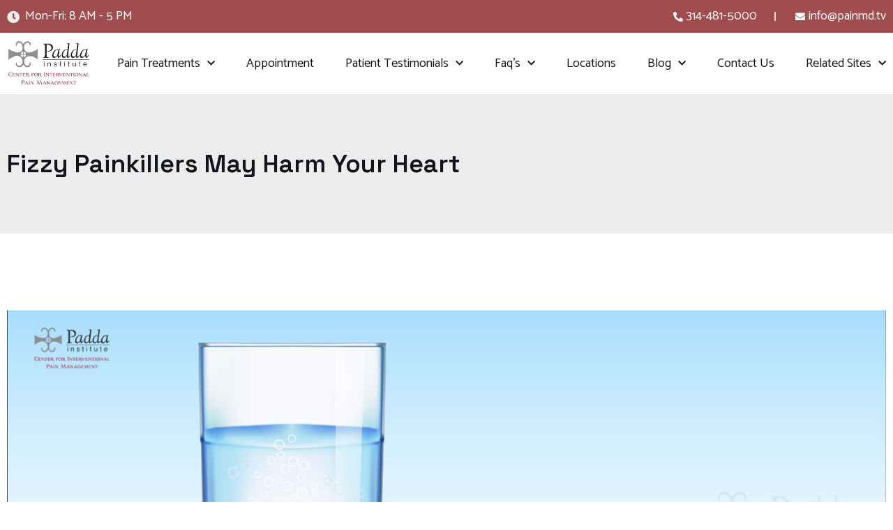

--- FILE ---
content_type: text/html; charset=UTF-8
request_url: https://painmd.tv/fizzy-painkillers-may-harm-your-heart/
body_size: 21006
content:
<!doctype html>
<html lang="en-US">
   <head>
      <meta charset="UTF-8">
      <meta name="viewport" content="width=device-width, initial-scale=1">
      <link rel="profile" href="https://gmpg.org/xfn/11">
	   <meta name="msvalidate.01" content="7DD63CB7F5857A20FBA7E2747EC99B43" />
      <!-- Google Tag Manager -->
      <script>(function(w,d,s,l,i){w[l]=w[l]||[];w[l].push({'gtm.start':
         new Date().getTime(),event:'gtm.js'});var f=d.getElementsByTagName(s)[0],
         j=d.createElement(s),dl=l!='dataLayer'?'&l='+l:'';j.async=true;j.src=
         'https://www.googletagmanager.com/gtm.js?id='+i+dl;f.parentNode.insertBefore(j,f);
         })(window,document,'script','dataLayer','GTM-5N27ZL2');
      </script>
      <!-- End Google Tag Manager -->
      <meta name="facebook-domain-verification" content="5gowhy71exz80lsresb4m450pytkn3" />
      <script type="application/ld+json">
         {
           "@context": "https://schema.org",
           "@type": "MedicalClinic",
           "name": "Padda Institute Center for Interventional Pain Management",
          "description": " The pain management clinic located in St. Louis specializes in chronic pain treatment. We are a nationally recognized center of excellence for treating complex chronic pain. We provide physical therapy, diabetic neuropathy, chronic pain, low back pain, foot pain, severe head, and neck pain treatment. We also treat anxiety, depression, and post-traumatic stress disorder. We believe in eliminating the root cause of the pain and not just treating the pain. Feel free to schedule an appointment",
           "logo": "https://painmd.tv/wp-content/uploads/2021/12/Padda-Logo.jpg",
           "url": "https://painmd.tv/",
           "telephone": "(314) 481-5000",
           "address": {
             "@type": "PostalAddress",
             "streetAddress": "5203 Chippewa St #301",
             "addressLocality": "St. Louis",
             "addressRegion": "MO",
             "postalCode": "63109",
             "addressCountry": "US"
           },
           "geo": {
             "@type": "GeoCoordinates",
             "latitude": 38.5844193,
             "longitude": -90.2948797
           },
           "openingHoursSpecification": {
             "@type": "OpeningHoursSpecification",
             "dayOfWeek": [
               "Monday",
               "Tuesday",
               "Wednesday",
               "Thursday",
               "Friday"
             ],
             "opens": "08:00",
             "closes": "17:00"
           },
           "sameAs": [
             "https://www.facebook.com/paddainstitute",
             "https://www.instagram.com/padda_institute",
             "https://www.linkedin.com/company/paddainstitute",
             "https://www.youtube.com/@paddainstitute9927",
             "https://twitter.com/PainMD_tv"
           ]
         }
      </script>
	  <script type=""application/ld+json"">
		{
		  ""@context"": ""https://schema.org"",
		  ""@type"": ""FAQPage"",
		  ""mainEntity"": [{
			""@type"": ""Question"",
			""name"": ""Do I have to suffer from chronic pain throughout my life?"",
			""acceptedAnswer"": {
			  ""@type"": ""Answer"",
			  ""text"": ""Possibly not. People who have experienced chronic pain can live normal lives with the right care. Our approach to treatment incorporates traditional medical care as well as alternative care. We believe that an individualized patient centered approach is best.""
			}
		  },{
			""@type"": ""Question"",
			""name"": ""Why do I have to take more medicine to obtain the same result?"",
			""acceptedAnswer"": {
			  ""@type"": ""Answer"",
			  ""text"": ""This situation arises when you have a drug tolerance. This physiological reaction takes place when a substance’s initial dose slowly loses its effectiveness. It is usually resolved by adjusting the dosage or the drug or by reducing the pain generators. One does not necessarily get addicted to a drug by developing tolerance to it.
		Our entire program is designed to reduce the underlying metabolic inflammation which results in the pain itself, and thereby reduces the need for pain medications. Most of our patients are able to reduce their medications and actually have less overall pain and improved function.""
			}
		  },{
			""@type"": ""Question"",
			""name"": ""Do I need to use medications only when I'm in severe pain?"",
			""acceptedAnswer"": {
			  ""@type"": ""Answer"",
			  ""text"": ""Do not delay taking pain medicine until it becomes severe. Moderate pain is more easily managed than severe pain.
		However, if you take pain medication and you have mild or no symptoms you will develop a significant increased tolerance to the medication. You will retrain your nerves to become more dependent on the prescribed medications rather than the endorphins your own body produces.""
			}
		  },{
			""@type"": ""Question"",
			""name"": ""How long can it take for chronic pain to get treated?"",
			""acceptedAnswer"": {
			  ""@type"": ""Answer"",
			  ""text"": ""Pain that lasts for more than 3 months is called chronic pain. Managing and treating chronic pain is a consistent process that often requires changes in lifestyle, behavior, coaching, medications, and procedures. Although there are no guarantees in eliminating all of the symptoms, one can make certain lifestyle changes to minimize it.""
			}
		  },{
			""@type"": ""Question"",
			""name"": ""What are the initial steps in pain management?"",
			""acceptedAnswer"": {
			  ""@type"": ""Answer"",
			  ""text"": ""The first step in reducing or eliminating pain is to locate a pain management physician who can understand your discomfort. While doing your research, keep an open mind about the reality of pain management treatments. Your pain management doctor’s expertise will assist in outlining a course of treatment.
		One of the critical elements in finding the right pain management doctor is their attention to all of the factors that may be affecting your health, which includes an understanding of factors causing metabolic inflammation such as diet, activity, sleep, work, rest, environmental exposures, and genetic history to name just a few.
		The intake history should be extensive because no two patients are identical and therefore no two patients’ will have the exact same treatment. Keep in mind that at least 40-50% of treating pain involves patient lifestyle coaching, it’s not just about taking a pill or getting an injection.""
			}
		  },{
			""@type"": ""Question"",
			""name"": ""What are the potential side effects of pain medication?"",
			""acceptedAnswer"": {
			  ""@type"": ""Answer"",
			  ""text"": ""Opioids and other painkillers have been shown to have adverse effects. These side effects can be severe. Even the side effects of over-the-counter medications can be life threatening. A frank conversation with your team is an absolute necessity.""
			}
		  },{
			""@type"": ""Question"",
			""name"": ""What are the possible options of pain treatment?"",
			""acceptedAnswer"": {
			  ""@type"": ""Answer"",
			  ""text"": ""Pain treatment should be individualized to the specific patient, and may include medications, procedures, therapy, lifestyle modification, and coaching. Our philosophy is to encourage the patient to make systemic changes to improve the likelihood of success. We do not believe that opioid pain medication alone has many benefits long term due to the rapid tolerance that occurs.""
			}
		  }]
		}
	  </script>
      <meta name='robots' content='index, follow, max-image-preview:large, max-snippet:-1, max-video-preview:-1' />
	<style>img:is([sizes="auto" i], [sizes^="auto," i]) { contain-intrinsic-size: 3000px 1500px }</style>
	
	<!-- This site is optimized with the Yoast SEO plugin v20.9 - https://yoast.com/wordpress/plugins/seo/ -->
	<title>Fizzy Painkillers May Harm Your Heart - Painmd</title>
	<meta name="description" content="Many fizzy painkillers are available as over-the-counter painkillers. The body absorbs them quickly, resulting in fast chronic pain treatment" />
	<link rel="canonical" href="https://painmd.tv/fizzy-painkillers-may-harm-your-heart/" />
	<meta property="og:locale" content="en_US" />
	<meta property="og:type" content="article" />
	<meta property="og:title" content="Fizzy Painkillers May Harm Your Heart - Painmd" />
	<meta property="og:description" content="Many fizzy painkillers are available as over-the-counter painkillers. The body absorbs them quickly, resulting in fast chronic pain treatment" />
	<meta property="og:url" content="https://painmd.tv/fizzy-painkillers-may-harm-your-heart/" />
	<meta property="og:site_name" content="Padda Institute" />
	<meta property="article:publisher" content="https://www.facebook.com/paddainstitute" />
	<meta property="article:published_time" content="2022-12-30T13:02:01+00:00" />
	<meta property="article:modified_time" content="2024-03-01T05:47:50+00:00" />
	<meta property="og:image" content="https://painmd.tv/wp-content/uploads/2022/12/fizzy-painkiller.jpg" />
	<meta property="og:image:width" content="1600" />
	<meta property="og:image:height" content="800" />
	<meta property="og:image:type" content="image/jpeg" />
	<meta name="author" content="admin" />
	<meta name="twitter:card" content="summary_large_image" />
	<meta name="twitter:creator" content="@PainMD_tv" />
	<meta name="twitter:site" content="@PainMD_tv" />
	<meta name="twitter:label1" content="Written by" />
	<meta name="twitter:data1" content="admin" />
	<meta name="twitter:label2" content="Est. reading time" />
	<meta name="twitter:data2" content="4 minutes" />
	<script type="application/ld+json" class="yoast-schema-graph">{"@context":"https://schema.org","@graph":[{"@type":["Article","BlogPosting"],"@id":"https://painmd.tv/fizzy-painkillers-may-harm-your-heart/#article","isPartOf":{"@id":"https://painmd.tv/fizzy-painkillers-may-harm-your-heart/"},"author":{"name":"admin","@id":"https://painmd.tv/#/schema/person/7cd9e871e17e6c72255888ac242d2b7e"},"headline":"Fizzy Painkillers May Harm Your Heart","datePublished":"2022-12-30T13:02:01+00:00","dateModified":"2024-03-01T05:47:50+00:00","mainEntityOfPage":{"@id":"https://painmd.tv/fizzy-painkillers-may-harm-your-heart/"},"wordCount":713,"commentCount":0,"publisher":{"@id":"https://painmd.tv/#organization"},"image":{"@id":"https://painmd.tv/fizzy-painkillers-may-harm-your-heart/#primaryimage"},"thumbnailUrl":"https://painmd.tv/wp-content/uploads/2022/12/fizzy-painkiller.jpg","keywords":["Chronic Pain Treatment St Louis","cluster headache treatment","Migraine Experts At Padda Institute","migraine headache treatments","Pain Treatment Center","St Louis Pain Management Specialist"],"articleSection":["Blogs"],"inLanguage":"en-US","potentialAction":[{"@type":"CommentAction","name":"Comment","target":["https://painmd.tv/fizzy-painkillers-may-harm-your-heart/#respond"]}]},{"@type":"WebPage","@id":"https://painmd.tv/fizzy-painkillers-may-harm-your-heart/","url":"https://painmd.tv/fizzy-painkillers-may-harm-your-heart/","name":"Fizzy Painkillers May Harm Your Heart - Painmd","isPartOf":{"@id":"https://painmd.tv/#website"},"primaryImageOfPage":{"@id":"https://painmd.tv/fizzy-painkillers-may-harm-your-heart/#primaryimage"},"image":{"@id":"https://painmd.tv/fizzy-painkillers-may-harm-your-heart/#primaryimage"},"thumbnailUrl":"https://painmd.tv/wp-content/uploads/2022/12/fizzy-painkiller.jpg","datePublished":"2022-12-30T13:02:01+00:00","dateModified":"2024-03-01T05:47:50+00:00","description":"Many fizzy painkillers are available as over-the-counter painkillers. The body absorbs them quickly, resulting in fast chronic pain treatment","breadcrumb":{"@id":"https://painmd.tv/fizzy-painkillers-may-harm-your-heart/#breadcrumb"},"inLanguage":"en-US","potentialAction":[{"@type":"ReadAction","target":["https://painmd.tv/fizzy-painkillers-may-harm-your-heart/"]}]},{"@type":"ImageObject","inLanguage":"en-US","@id":"https://painmd.tv/fizzy-painkillers-may-harm-your-heart/#primaryimage","url":"https://painmd.tv/wp-content/uploads/2022/12/fizzy-painkiller.jpg","contentUrl":"https://painmd.tv/wp-content/uploads/2022/12/fizzy-painkiller.jpg","width":1600,"height":800,"caption":"Fizzy Painkillers May Harm Your Heart"},{"@type":"BreadcrumbList","@id":"https://painmd.tv/fizzy-painkillers-may-harm-your-heart/#breadcrumb","itemListElement":[{"@type":"ListItem","position":1,"name":"Home","item":"https://painmd.tv/"},{"@type":"ListItem","position":2,"name":"Fizzy Painkillers May Harm Your Heart"}]},{"@type":"WebSite","@id":"https://painmd.tv/#website","url":"https://painmd.tv/","name":"Padda Institute Center for Interventional Pain Management","description":"Interventional Pain Management Specialists In St. Louis","publisher":{"@id":"https://painmd.tv/#organization"},"potentialAction":[{"@type":"SearchAction","target":{"@type":"EntryPoint","urlTemplate":"https://painmd.tv/?s={search_term_string}"},"query-input":"required name=search_term_string"}],"inLanguage":"en-US"},{"@type":"Organization","@id":"https://painmd.tv/#organization","name":"Padda Institute Center For Interventional Pain Management","url":"https://painmd.tv/","logo":{"@type":"ImageObject","inLanguage":"en-US","@id":"https://painmd.tv/#/schema/logo/image/","url":"https://painmd.tv/wp-content/uploads/2023/05/Padda-Logo.jpg","contentUrl":"https://painmd.tv/wp-content/uploads/2023/05/Padda-Logo.jpg","width":443,"height":251,"caption":"Padda Institute Center For Interventional Pain Management"},"image":{"@id":"https://painmd.tv/#/schema/logo/image/"},"sameAs":["https://www.facebook.com/paddainstitute","https://twitter.com/PainMD_tv","https://www.instagram.com/padda_institute","https://www.linkedin.com/company/paddainstitute/","https://www.youtube.com/@Pain-MD","https://goo.gl/maps/68b1zyvUWBbs8UQS6"]},{"@type":"Person","@id":"https://painmd.tv/#/schema/person/7cd9e871e17e6c72255888ac242d2b7e","name":"admin","image":{"@type":"ImageObject","inLanguage":"en-US","@id":"https://painmd.tv/#/schema/person/image/","url":"https://secure.gravatar.com/avatar/8a386264e0a3f1c5dd3baef0b27ab4da4ba3b1ce83918ca9e9ece352a766436c?s=96&d=mm&r=g","contentUrl":"https://secure.gravatar.com/avatar/8a386264e0a3f1c5dd3baef0b27ab4da4ba3b1ce83918ca9e9ece352a766436c?s=96&d=mm&r=g","caption":"admin"},"sameAs":["https://painmd.tv"]}]}</script>
	<!-- / Yoast SEO plugin. -->


<link rel="alternate" type="application/rss+xml" title="Padda Institute &raquo; Feed" href="https://painmd.tv/feed/" />
<link rel="alternate" type="application/rss+xml" title="Padda Institute &raquo; Comments Feed" href="https://painmd.tv/comments/feed/" />
<link rel="alternate" type="application/rss+xml" title="Padda Institute &raquo; Fizzy Painkillers May Harm Your Heart Comments Feed" href="https://painmd.tv/fizzy-painkillers-may-harm-your-heart/feed/" />
<script>
window._wpemojiSettings = {"baseUrl":"https:\/\/s.w.org\/images\/core\/emoji\/16.0.1\/72x72\/","ext":".png","svgUrl":"https:\/\/s.w.org\/images\/core\/emoji\/16.0.1\/svg\/","svgExt":".svg","source":{"concatemoji":"https:\/\/painmd.tv\/wp-includes\/js\/wp-emoji-release.min.js?ver=6.8.2"}};
/*! This file is auto-generated */
!function(s,n){var o,i,e;function c(e){try{var t={supportTests:e,timestamp:(new Date).valueOf()};sessionStorage.setItem(o,JSON.stringify(t))}catch(e){}}function p(e,t,n){e.clearRect(0,0,e.canvas.width,e.canvas.height),e.fillText(t,0,0);var t=new Uint32Array(e.getImageData(0,0,e.canvas.width,e.canvas.height).data),a=(e.clearRect(0,0,e.canvas.width,e.canvas.height),e.fillText(n,0,0),new Uint32Array(e.getImageData(0,0,e.canvas.width,e.canvas.height).data));return t.every(function(e,t){return e===a[t]})}function u(e,t){e.clearRect(0,0,e.canvas.width,e.canvas.height),e.fillText(t,0,0);for(var n=e.getImageData(16,16,1,1),a=0;a<n.data.length;a++)if(0!==n.data[a])return!1;return!0}function f(e,t,n,a){switch(t){case"flag":return n(e,"\ud83c\udff3\ufe0f\u200d\u26a7\ufe0f","\ud83c\udff3\ufe0f\u200b\u26a7\ufe0f")?!1:!n(e,"\ud83c\udde8\ud83c\uddf6","\ud83c\udde8\u200b\ud83c\uddf6")&&!n(e,"\ud83c\udff4\udb40\udc67\udb40\udc62\udb40\udc65\udb40\udc6e\udb40\udc67\udb40\udc7f","\ud83c\udff4\u200b\udb40\udc67\u200b\udb40\udc62\u200b\udb40\udc65\u200b\udb40\udc6e\u200b\udb40\udc67\u200b\udb40\udc7f");case"emoji":return!a(e,"\ud83e\udedf")}return!1}function g(e,t,n,a){var r="undefined"!=typeof WorkerGlobalScope&&self instanceof WorkerGlobalScope?new OffscreenCanvas(300,150):s.createElement("canvas"),o=r.getContext("2d",{willReadFrequently:!0}),i=(o.textBaseline="top",o.font="600 32px Arial",{});return e.forEach(function(e){i[e]=t(o,e,n,a)}),i}function t(e){var t=s.createElement("script");t.src=e,t.defer=!0,s.head.appendChild(t)}"undefined"!=typeof Promise&&(o="wpEmojiSettingsSupports",i=["flag","emoji"],n.supports={everything:!0,everythingExceptFlag:!0},e=new Promise(function(e){s.addEventListener("DOMContentLoaded",e,{once:!0})}),new Promise(function(t){var n=function(){try{var e=JSON.parse(sessionStorage.getItem(o));if("object"==typeof e&&"number"==typeof e.timestamp&&(new Date).valueOf()<e.timestamp+604800&&"object"==typeof e.supportTests)return e.supportTests}catch(e){}return null}();if(!n){if("undefined"!=typeof Worker&&"undefined"!=typeof OffscreenCanvas&&"undefined"!=typeof URL&&URL.createObjectURL&&"undefined"!=typeof Blob)try{var e="postMessage("+g.toString()+"("+[JSON.stringify(i),f.toString(),p.toString(),u.toString()].join(",")+"));",a=new Blob([e],{type:"text/javascript"}),r=new Worker(URL.createObjectURL(a),{name:"wpTestEmojiSupports"});return void(r.onmessage=function(e){c(n=e.data),r.terminate(),t(n)})}catch(e){}c(n=g(i,f,p,u))}t(n)}).then(function(e){for(var t in e)n.supports[t]=e[t],n.supports.everything=n.supports.everything&&n.supports[t],"flag"!==t&&(n.supports.everythingExceptFlag=n.supports.everythingExceptFlag&&n.supports[t]);n.supports.everythingExceptFlag=n.supports.everythingExceptFlag&&!n.supports.flag,n.DOMReady=!1,n.readyCallback=function(){n.DOMReady=!0}}).then(function(){return e}).then(function(){var e;n.supports.everything||(n.readyCallback(),(e=n.source||{}).concatemoji?t(e.concatemoji):e.wpemoji&&e.twemoji&&(t(e.twemoji),t(e.wpemoji)))}))}((window,document),window._wpemojiSettings);
</script>
<style id='wp-emoji-styles-inline-css'>

	img.wp-smiley, img.emoji {
		display: inline !important;
		border: none !important;
		box-shadow: none !important;
		height: 1em !important;
		width: 1em !important;
		margin: 0 0.07em !important;
		vertical-align: -0.1em !important;
		background: none !important;
		padding: 0 !important;
	}
</style>
<link rel='stylesheet' id='wp-block-library-css' href='https://painmd.tv/wp-includes/css/dist/block-library/style.min.css?ver=6.8.2' media='all' />
<style id='classic-theme-styles-inline-css'>
/*! This file is auto-generated */
.wp-block-button__link{color:#fff;background-color:#32373c;border-radius:9999px;box-shadow:none;text-decoration:none;padding:calc(.667em + 2px) calc(1.333em + 2px);font-size:1.125em}.wp-block-file__button{background:#32373c;color:#fff;text-decoration:none}
</style>
<style id='global-styles-inline-css'>
:root{--wp--preset--aspect-ratio--square: 1;--wp--preset--aspect-ratio--4-3: 4/3;--wp--preset--aspect-ratio--3-4: 3/4;--wp--preset--aspect-ratio--3-2: 3/2;--wp--preset--aspect-ratio--2-3: 2/3;--wp--preset--aspect-ratio--16-9: 16/9;--wp--preset--aspect-ratio--9-16: 9/16;--wp--preset--color--black: #000000;--wp--preset--color--cyan-bluish-gray: #abb8c3;--wp--preset--color--white: #ffffff;--wp--preset--color--pale-pink: #f78da7;--wp--preset--color--vivid-red: #cf2e2e;--wp--preset--color--luminous-vivid-orange: #ff6900;--wp--preset--color--luminous-vivid-amber: #fcb900;--wp--preset--color--light-green-cyan: #7bdcb5;--wp--preset--color--vivid-green-cyan: #00d084;--wp--preset--color--pale-cyan-blue: #8ed1fc;--wp--preset--color--vivid-cyan-blue: #0693e3;--wp--preset--color--vivid-purple: #9b51e0;--wp--preset--gradient--vivid-cyan-blue-to-vivid-purple: linear-gradient(135deg,rgba(6,147,227,1) 0%,rgb(155,81,224) 100%);--wp--preset--gradient--light-green-cyan-to-vivid-green-cyan: linear-gradient(135deg,rgb(122,220,180) 0%,rgb(0,208,130) 100%);--wp--preset--gradient--luminous-vivid-amber-to-luminous-vivid-orange: linear-gradient(135deg,rgba(252,185,0,1) 0%,rgba(255,105,0,1) 100%);--wp--preset--gradient--luminous-vivid-orange-to-vivid-red: linear-gradient(135deg,rgba(255,105,0,1) 0%,rgb(207,46,46) 100%);--wp--preset--gradient--very-light-gray-to-cyan-bluish-gray: linear-gradient(135deg,rgb(238,238,238) 0%,rgb(169,184,195) 100%);--wp--preset--gradient--cool-to-warm-spectrum: linear-gradient(135deg,rgb(74,234,220) 0%,rgb(151,120,209) 20%,rgb(207,42,186) 40%,rgb(238,44,130) 60%,rgb(251,105,98) 80%,rgb(254,248,76) 100%);--wp--preset--gradient--blush-light-purple: linear-gradient(135deg,rgb(255,206,236) 0%,rgb(152,150,240) 100%);--wp--preset--gradient--blush-bordeaux: linear-gradient(135deg,rgb(254,205,165) 0%,rgb(254,45,45) 50%,rgb(107,0,62) 100%);--wp--preset--gradient--luminous-dusk: linear-gradient(135deg,rgb(255,203,112) 0%,rgb(199,81,192) 50%,rgb(65,88,208) 100%);--wp--preset--gradient--pale-ocean: linear-gradient(135deg,rgb(255,245,203) 0%,rgb(182,227,212) 50%,rgb(51,167,181) 100%);--wp--preset--gradient--electric-grass: linear-gradient(135deg,rgb(202,248,128) 0%,rgb(113,206,126) 100%);--wp--preset--gradient--midnight: linear-gradient(135deg,rgb(2,3,129) 0%,rgb(40,116,252) 100%);--wp--preset--font-size--small: 13px;--wp--preset--font-size--medium: 20px;--wp--preset--font-size--large: 36px;--wp--preset--font-size--x-large: 42px;--wp--preset--spacing--20: 0.44rem;--wp--preset--spacing--30: 0.67rem;--wp--preset--spacing--40: 1rem;--wp--preset--spacing--50: 1.5rem;--wp--preset--spacing--60: 2.25rem;--wp--preset--spacing--70: 3.38rem;--wp--preset--spacing--80: 5.06rem;--wp--preset--shadow--natural: 6px 6px 9px rgba(0, 0, 0, 0.2);--wp--preset--shadow--deep: 12px 12px 50px rgba(0, 0, 0, 0.4);--wp--preset--shadow--sharp: 6px 6px 0px rgba(0, 0, 0, 0.2);--wp--preset--shadow--outlined: 6px 6px 0px -3px rgba(255, 255, 255, 1), 6px 6px rgba(0, 0, 0, 1);--wp--preset--shadow--crisp: 6px 6px 0px rgba(0, 0, 0, 1);}:where(.is-layout-flex){gap: 0.5em;}:where(.is-layout-grid){gap: 0.5em;}body .is-layout-flex{display: flex;}.is-layout-flex{flex-wrap: wrap;align-items: center;}.is-layout-flex > :is(*, div){margin: 0;}body .is-layout-grid{display: grid;}.is-layout-grid > :is(*, div){margin: 0;}:where(.wp-block-columns.is-layout-flex){gap: 2em;}:where(.wp-block-columns.is-layout-grid){gap: 2em;}:where(.wp-block-post-template.is-layout-flex){gap: 1.25em;}:where(.wp-block-post-template.is-layout-grid){gap: 1.25em;}.has-black-color{color: var(--wp--preset--color--black) !important;}.has-cyan-bluish-gray-color{color: var(--wp--preset--color--cyan-bluish-gray) !important;}.has-white-color{color: var(--wp--preset--color--white) !important;}.has-pale-pink-color{color: var(--wp--preset--color--pale-pink) !important;}.has-vivid-red-color{color: var(--wp--preset--color--vivid-red) !important;}.has-luminous-vivid-orange-color{color: var(--wp--preset--color--luminous-vivid-orange) !important;}.has-luminous-vivid-amber-color{color: var(--wp--preset--color--luminous-vivid-amber) !important;}.has-light-green-cyan-color{color: var(--wp--preset--color--light-green-cyan) !important;}.has-vivid-green-cyan-color{color: var(--wp--preset--color--vivid-green-cyan) !important;}.has-pale-cyan-blue-color{color: var(--wp--preset--color--pale-cyan-blue) !important;}.has-vivid-cyan-blue-color{color: var(--wp--preset--color--vivid-cyan-blue) !important;}.has-vivid-purple-color{color: var(--wp--preset--color--vivid-purple) !important;}.has-black-background-color{background-color: var(--wp--preset--color--black) !important;}.has-cyan-bluish-gray-background-color{background-color: var(--wp--preset--color--cyan-bluish-gray) !important;}.has-white-background-color{background-color: var(--wp--preset--color--white) !important;}.has-pale-pink-background-color{background-color: var(--wp--preset--color--pale-pink) !important;}.has-vivid-red-background-color{background-color: var(--wp--preset--color--vivid-red) !important;}.has-luminous-vivid-orange-background-color{background-color: var(--wp--preset--color--luminous-vivid-orange) !important;}.has-luminous-vivid-amber-background-color{background-color: var(--wp--preset--color--luminous-vivid-amber) !important;}.has-light-green-cyan-background-color{background-color: var(--wp--preset--color--light-green-cyan) !important;}.has-vivid-green-cyan-background-color{background-color: var(--wp--preset--color--vivid-green-cyan) !important;}.has-pale-cyan-blue-background-color{background-color: var(--wp--preset--color--pale-cyan-blue) !important;}.has-vivid-cyan-blue-background-color{background-color: var(--wp--preset--color--vivid-cyan-blue) !important;}.has-vivid-purple-background-color{background-color: var(--wp--preset--color--vivid-purple) !important;}.has-black-border-color{border-color: var(--wp--preset--color--black) !important;}.has-cyan-bluish-gray-border-color{border-color: var(--wp--preset--color--cyan-bluish-gray) !important;}.has-white-border-color{border-color: var(--wp--preset--color--white) !important;}.has-pale-pink-border-color{border-color: var(--wp--preset--color--pale-pink) !important;}.has-vivid-red-border-color{border-color: var(--wp--preset--color--vivid-red) !important;}.has-luminous-vivid-orange-border-color{border-color: var(--wp--preset--color--luminous-vivid-orange) !important;}.has-luminous-vivid-amber-border-color{border-color: var(--wp--preset--color--luminous-vivid-amber) !important;}.has-light-green-cyan-border-color{border-color: var(--wp--preset--color--light-green-cyan) !important;}.has-vivid-green-cyan-border-color{border-color: var(--wp--preset--color--vivid-green-cyan) !important;}.has-pale-cyan-blue-border-color{border-color: var(--wp--preset--color--pale-cyan-blue) !important;}.has-vivid-cyan-blue-border-color{border-color: var(--wp--preset--color--vivid-cyan-blue) !important;}.has-vivid-purple-border-color{border-color: var(--wp--preset--color--vivid-purple) !important;}.has-vivid-cyan-blue-to-vivid-purple-gradient-background{background: var(--wp--preset--gradient--vivid-cyan-blue-to-vivid-purple) !important;}.has-light-green-cyan-to-vivid-green-cyan-gradient-background{background: var(--wp--preset--gradient--light-green-cyan-to-vivid-green-cyan) !important;}.has-luminous-vivid-amber-to-luminous-vivid-orange-gradient-background{background: var(--wp--preset--gradient--luminous-vivid-amber-to-luminous-vivid-orange) !important;}.has-luminous-vivid-orange-to-vivid-red-gradient-background{background: var(--wp--preset--gradient--luminous-vivid-orange-to-vivid-red) !important;}.has-very-light-gray-to-cyan-bluish-gray-gradient-background{background: var(--wp--preset--gradient--very-light-gray-to-cyan-bluish-gray) !important;}.has-cool-to-warm-spectrum-gradient-background{background: var(--wp--preset--gradient--cool-to-warm-spectrum) !important;}.has-blush-light-purple-gradient-background{background: var(--wp--preset--gradient--blush-light-purple) !important;}.has-blush-bordeaux-gradient-background{background: var(--wp--preset--gradient--blush-bordeaux) !important;}.has-luminous-dusk-gradient-background{background: var(--wp--preset--gradient--luminous-dusk) !important;}.has-pale-ocean-gradient-background{background: var(--wp--preset--gradient--pale-ocean) !important;}.has-electric-grass-gradient-background{background: var(--wp--preset--gradient--electric-grass) !important;}.has-midnight-gradient-background{background: var(--wp--preset--gradient--midnight) !important;}.has-small-font-size{font-size: var(--wp--preset--font-size--small) !important;}.has-medium-font-size{font-size: var(--wp--preset--font-size--medium) !important;}.has-large-font-size{font-size: var(--wp--preset--font-size--large) !important;}.has-x-large-font-size{font-size: var(--wp--preset--font-size--x-large) !important;}
:where(.wp-block-post-template.is-layout-flex){gap: 1.25em;}:where(.wp-block-post-template.is-layout-grid){gap: 1.25em;}
:where(.wp-block-columns.is-layout-flex){gap: 2em;}:where(.wp-block-columns.is-layout-grid){gap: 2em;}
:root :where(.wp-block-pullquote){font-size: 1.5em;line-height: 1.6;}
</style>
<link rel='stylesheet' id='parent-style-css' href='https://painmd.tv/wp-content/themes/hello-elementor/style.css?ver=6.8.2' media='all' />
<link rel='stylesheet' id='child-style-css' href='https://painmd.tv/wp-content/themes/hello-elementor-child/style.css?ver=6.8.2' media='all' />
<link rel='stylesheet' id='hello-elementor-css' href='https://painmd.tv/wp-content/themes/hello-elementor/style.min.css?ver=2.8.1' media='all' />
<link rel='stylesheet' id='hello-elementor-theme-style-css' href='https://painmd.tv/wp-content/themes/hello-elementor/theme.min.css?ver=2.8.1' media='all' />
<link rel='stylesheet' id='elementor-frontend-css' href='https://painmd.tv/wp-content/uploads/elementor/css/custom-frontend-lite.min.css?ver=1701413468' media='all' />
<link rel='stylesheet' id='elementor-post-6-css' href='https://painmd.tv/wp-content/uploads/elementor/css/post-6.css?ver=1701413468' media='all' />
<link rel='stylesheet' id='elementor-icons-css' href='https://painmd.tv/wp-content/plugins/elementor/assets/lib/eicons/css/elementor-icons.min.css?ver=5.20.0' media='all' />
<link rel='stylesheet' id='swiper-css' href='https://painmd.tv/wp-content/plugins/elementor/assets/lib/swiper/v8/css/swiper.min.css?ver=8.4.5' media='all' />
<link rel='stylesheet' id='elementor-pro-css' href='https://painmd.tv/wp-content/uploads/elementor/css/custom-pro-frontend-lite.min.css?ver=1701413468' media='all' />
<link rel='stylesheet' id='elementor-global-css' href='https://painmd.tv/wp-content/uploads/elementor/css/global.css?ver=1701413468' media='all' />
<link rel='stylesheet' id='elementor-post-8134-css' href='https://painmd.tv/wp-content/uploads/elementor/css/post-8134.css?ver=1704798577' media='all' />
<link rel='stylesheet' id='elementor-post-8145-css' href='https://painmd.tv/wp-content/uploads/elementor/css/post-8145.css?ver=1701859658' media='all' />
<link rel='stylesheet' id='elementor-post-24-css' href='https://painmd.tv/wp-content/uploads/elementor/css/post-24.css?ver=1701423226' media='all' />
<link rel='stylesheet' id='google-fonts-1-css' href='https://fonts.googleapis.com/css?family=Space+Grotesk%3A100%2C100italic%2C200%2C200italic%2C300%2C300italic%2C400%2C400italic%2C500%2C500italic%2C600%2C600italic%2C700%2C700italic%2C800%2C800italic%2C900%2C900italic%7CCatamaran%3A100%2C100italic%2C200%2C200italic%2C300%2C300italic%2C400%2C400italic%2C500%2C500italic%2C600%2C600italic%2C700%2C700italic%2C800%2C800italic%2C900%2C900italic&#038;display=swap&#038;ver=6.8.2' media='all' />
<link rel='stylesheet' id='elementor-icons-shared-0-css' href='https://painmd.tv/wp-content/plugins/elementor/assets/lib/font-awesome/css/fontawesome.min.css?ver=5.15.3' media='all' />
<link rel='stylesheet' id='elementor-icons-fa-solid-css' href='https://painmd.tv/wp-content/plugins/elementor/assets/lib/font-awesome/css/solid.min.css?ver=5.15.3' media='all' />
<link rel='stylesheet' id='elementor-icons-fa-brands-css' href='https://painmd.tv/wp-content/plugins/elementor/assets/lib/font-awesome/css/brands.min.css?ver=5.15.3' media='all' />
<link rel="preconnect" href="https://fonts.gstatic.com/" crossorigin><script src="https://painmd.tv/wp-includes/js/jquery/jquery.min.js?ver=3.7.1" id="jquery-core-js"></script>
<script src="https://painmd.tv/wp-includes/js/jquery/jquery-migrate.min.js?ver=3.4.1" id="jquery-migrate-js"></script>
<link rel="https://api.w.org/" href="https://painmd.tv/wp-json/" /><link rel="alternate" title="JSON" type="application/json" href="https://painmd.tv/wp-json/wp/v2/posts/682" /><link rel="EditURI" type="application/rsd+xml" title="RSD" href="https://painmd.tv/xmlrpc.php?rsd" />
<meta name="generator" content="WordPress 6.8.2" />
<link rel='shortlink' href='https://painmd.tv/?p=682' />
<link rel="alternate" title="oEmbed (JSON)" type="application/json+oembed" href="https://painmd.tv/wp-json/oembed/1.0/embed?url=https%3A%2F%2Fpainmd.tv%2Ffizzy-painkillers-may-harm-your-heart%2F" />
<link rel="alternate" title="oEmbed (XML)" type="text/xml+oembed" href="https://painmd.tv/wp-json/oembed/1.0/embed?url=https%3A%2F%2Fpainmd.tv%2Ffizzy-painkillers-may-harm-your-heart%2F&#038;format=xml" />
<meta name="generator" content="Elementor 3.13.4; features: e_dom_optimization, e_optimized_assets_loading, e_optimized_css_loading, a11y_improvements, additional_custom_breakpoints; settings: css_print_method-external, google_font-enabled, font_display-swap">
<link rel="icon" href="https://painmd.tv/wp-content/uploads/2023/05/favicon.png" sizes="32x32" />
<link rel="icon" href="https://painmd.tv/wp-content/uploads/2023/05/favicon.png" sizes="192x192" />
<link rel="apple-touch-icon" href="https://painmd.tv/wp-content/uploads/2023/05/favicon.png" />
<meta name="msapplication-TileImage" content="https://painmd.tv/wp-content/uploads/2023/05/favicon.png" />
		<style id="wp-custom-css">
			body.single.single-post .elementor-accordion-item {
	border: none;
}
footer.elementor-accordion .elementor-accordion-item:first-of-type {
	display: none;}
i.fab.fa-twitter:before {
	background-image: url('https://painmd.tv/wp-content/uploads/2023/05/twitter-icon.png') !important;
	color: transparent !important;
	background-size: cover !important;
	width: 15px !important;
	height: 15px !important;
}
/* Truncate Style */
.truncate .elementor-cta__description {
	display: -webkit-box;
	max-width: 100%;
	-webkit-line-clamp: 3;
	-webkit-box-orient: vertical;
	overflow: hidden;
}

.about-dr-padda .elementor-widget-container>img {
	object-position: top !important;
}
.about-dr-padda .elementor-widget-container p>a {
	text-decoration: underline;
}
.client-testimonials-video .elementor-heading-title a {
	text-decoration: underline;
}
.painCondition .elementor-content-item {
	width: 100%;
	max-height: unset !important;
	-webkit-box-orient: vertical;
	display: -webkit-box;
	overflow: hidden !important;
	text-overflow: ellipsis;
	-webkit-line-clamp: 3;
}
.painCondition .elementor-element .swiper .elementor-swiper-button, .painCondition .elementor-lightbox .swiper .elementor-swiper-button {
	background-color: #a04d50 !important;
	width: 30px !important;
	height: 30px !important;
	display: flex !important;
	justify-content: center !important;
	align-items: center !important;
}
.play-video a {
	font-family: 'Catamaran' !important;
}
.rangeOfDisorders h2 {
	padding-top: 20px;
}

.about-dr-padda span>a {
	text-decoration: underline !important;
}
.dialog-close-button {
	color: #fff !important; 
}
.review-w h6.elementor-image-box-title {
	max-width: 200px;
	margin: 0 auto;
}
.star-rating .elementor-widget-container {
	display: flex !important;
	justify-content: center !important;
	align-items: center !important;
	min-height: 220px;
}
.star-rating .elementor-container>div:last-child h6.elementor-image-box-title {
	max-width: 180px !important;
}

.treatment-page .elementor-button {
	padding: 0px !important;
}
div#gallery-1 figure.gallery-item img, div#gallery-2 figure.gallery-item img,
div#gallery-3 figure.gallery-item img {
	min-height: 165px;
	height: 165px;
	width: 100%;
	object-fit: contain;
}
.heading-space ul li {
	padding-top: 10px;
}
.historyHeading h2 {
	font-size: 28px !important;
}
.rangeOfDisorders h2 {
	padding-top: 20px;
	font-size: 28px;
}
.ul-0 ul {
	padding: 0 0 0 20px;
}
@media only screen and (min-width:1025px) and (max-width:1366px){
	.abotPainmd iframe {
		height: 560px !important;
	}
	li.menu-item.menu-item-3411 ul li {
		width: 29% !important;		
	}
	.painCondition .elementor-cta__content {
		min-height: 250px !important;		
	}
	.review-w h6.elementor-image-box-title {
		max-width: 180px;
		margin: 0 auto;
	}
	.serviceCat .elementor-cta__content {
		height: 250px;
		min-height: 250px;
	}
}

@media only screen and (min-width:861px) and (max-width:1024px){
	.painCondition .elementor-cta__content {
		min-height: 240px !important;
	}
	.serviceCat .elementor-cta__content {
		height: 190px;
		min-height: 190px;
	}
}

@media only screen and (min-width:768px) and (max-width:860px) {
	.painCondition .elementor-cta__content {
		min-height: 250px !important;
	}
	.serviceCat .elementor-cta__content {
		height: 182px;
		min-height: 182px;
		margin-top: -3rem
	}
}

@media only screen and (min-width:768px) and (max-width:1024px){
	.cta-sec a.elementor-button-link.elementor-button {
		font-size: 12px !important;
	}
	.sign-pain-disorder 
	.gallery>figure {max-width: 33.33% !important;margin-bottom: 40px !important;}
	.abotPainmd iframe {
		height: 550px !important;
	}
	.recent-posts .elementor-posts-container article:nth-child(3n) {
		display: none !important;
	}
	.client-testimonials-video .video-testimonial .elementor-container>div:nth-child(3) {
		display: none;
	}
	.options .elementor-widget-container {
		min-height: 205px !important;
	}
	.treatment-page .elementor-cta__content span.elementor-cta__button {
		padding: 0px!important;
	}

	div#gallery-1 .gallery-item .gallery-caption {
		font-size: 16px !important;
	}
}

@media only screen and (min-width:768px){
	.pain-management .elementor-background-overlay {
		background-image: unset !important;
	}
}

@media only screen and (min-width:768px) and (max-width:860px){
	.abotPainmd iframe {
		height: 410px !important;
	}
	.banner-home .elementor-widget-container h1 {
		font-size: 38px !important;
	}
	div#gallery-1 figure.gallery-item img,
	div#gallery-2 figure.gallery-item img,
	div#gallery-3 figure.gallery-item img {
		min-height: 110px;
		height: 110px;
	}
}


@media only screen and (max-width:767px){
	.bottomFooter .elementor-widget__width-initial {
		max-width: 100% !important;
		--container-widget-width: 100% !important;
	}
	/* 	Cta Style Start Here */
	.cta-sec .elementor-container.elementor-column-gap-default>div {
		flex: 0 0 100% !important;
	}
	.cta-sec .elementor-container.elementor-column-gap-default>div {
		width: 100% !important;
		text-align: center;
	}
	.cta-sec img {
		max-width: 200px;
		border-radius: 100px;
	}
	.cta-sec .elementor-widget-container {
		text-align: center;
	}
	.cta-sec>.elementor-container.elementor-column-gap-default {
		margin-top: -4rem;
	}
	.cta-sec {
		padding-bottom: 40px;
	}
	.types-of-pain div#gallery-1, .anxiiety-caused div#gallery-3,
	.sign-pain-disorder div#gallery-2 {
		display: flex;
		flex-wrap: wrap;
	}
	.types-of-pain div#gallery-1>*, .anxiiety-caused div#gallery-3>*,
	.sign-pain-disorder div#gallery-2>*{
		flex: 0 0 calc(98%/2);
		margin-right: 2%;
		margin-bottom:30px !important;
	}
	.types-of-pain div#gallery-1>*:nth-child(2n),
	.anxiiety-caused div#gallery-3>*:nth-child(2n),
	.sign-pain-disorder div#gallery-2>*:nth-child(2n){
		margin-right: 0px !important;
	}

	.abotPainmd iframe {
		height: 210px !important;
	}
	.star-rating h6 {
		font-size: 18px !important;
	}
	.anxiiety-caused div#gallery-2, .act-therapy div#gallery-3 {
		display: flex !important;
		flex-wrap: wrap !important;
	}

	.anxiiety-caused div#gallery-2 img {
		width: 130px !important;
	}
	.types-of-pain div#gallery-1 img, .anxiiety-caused div#gallery-3 img, .sign-pain-disorder div#gallery-2 img {
		width: unset !important; 
	}
	div#gallery-2 {
		display: flex;
		flex-wrap: wrap;
	}
	div#gallery-2>figure {
		flex: 0 0 50%;
	}
	div#gallery-3 {
		display: flex;
		flex-wrap: wrap;
	}
	div#gallery-3>figure {
		flex: 0 0 50% !important;
	}
	.rangeOfDisorders h2 {
		padding-top: 20px;
		font-size: 24px;
	}
	.heading-space h2 {   
		font-size: 24px;
	}
	.historyHeading h2 {
		font-size: 24px !important;
	}
	.treatBoxes .elementor-cta__content {
    margin-top: -3rem;
}
}

@media only screen and (min-width:320px) and (max-width:480px){
	.painCondition .elementor-cta__content {
		min-height: 210px !important;
	}
	.anxiiety-caused div#gallery-2>*, .act-therapy div#gallery-3>* {
		flex: 0 0 calc(100%/2);
	}
	.anxiiety-caused div#gallery-2>figure {
		margin-bottom: 20px !important;
	}
	.anxiiety-caused div#gallery-2>figure:nth-child(3), .anxiiety-caused div#gallery-2>figure:nth-child(4) {
		margin-bottom: 0px !important;
	}
	.act-therapy div#gallery-3 figure {
		margin-bottom: 20px !important;
	}
	.act-therapy div#gallery-3 figure:nth-child(3), .act-therapy div#gallery-3 figure:nth-child(4) {
		margin-bottom: 0px !important;
	}
	.padding-0 ul {
		padding-left: 20px !important;
	}
	div#gallery-1 .gallery-item .gallery-caption {
		font-size: 16px !important;
	}
}
		</style>
		   </head>
   <body class="wp-singular post-template-default single single-post postid-682 single-format-standard wp-custom-logo wp-theme-hello-elementor wp-child-theme-hello-elementor-child elementor-default elementor-kit-6 elementor-page elementor-page-682 elementor-page-24">
            <!-- Google Tag Manager (noscript) -->
      <noscript><iframe src="https://www.googletagmanager.com/ns.html?id=GTM-5N27ZL2"
         height="0" width="0" style="display:none;visibility:hidden"></iframe></noscript>
      <!-- End Google Tag Manager (noscript) -->
            <a class="skip-link screen-reader-text" href="#content">Skip to content</a>
            		<header data-elementor-type="header" data-elementor-id="8134" class="elementor elementor-8134 elementor-location-header">
								<section class="elementor-section elementor-top-section elementor-element elementor-element-2ed7ed8 elementor-hidden-mobile elementor-section-boxed elementor-section-height-default elementor-section-height-default" data-id="2ed7ed8" data-element_type="section" data-settings="{&quot;background_background&quot;:&quot;classic&quot;}">
						<div class="elementor-container elementor-column-gap-default">
					<div class="elementor-column elementor-col-50 elementor-top-column elementor-element elementor-element-033d5f6" data-id="033d5f6" data-element_type="column">
			<div class="elementor-widget-wrap elementor-element-populated">
								<div class="elementor-element elementor-element-9289108 elementor-position-left elementor-vertical-align-middle elementor-view-default elementor-mobile-position-top elementor-widget elementor-widget-icon-box" data-id="9289108" data-element_type="widget" data-widget_type="icon-box.default">
				<div class="elementor-widget-container">
			<link rel="stylesheet" href="https://painmd.tv/wp-content/uploads/elementor/css/custom-widget-icon-box.min.css?ver=1701852732">		<div class="elementor-icon-box-wrapper">
						<div class="elementor-icon-box-icon">
				<span class="elementor-icon elementor-animation-" >
				<i aria-hidden="true" class="fas fa-clock"></i>				</span>
			</div>
						<div class="elementor-icon-box-content">
				<span class="elementor-icon-box-title">
					<span  >
						Mon-Fri: 8 AM - 5 PM					</span>
				</span>
							</div>
		</div>
				</div>
				</div>
					</div>
		</div>
				<div class="elementor-column elementor-col-50 elementor-top-column elementor-element elementor-element-cdd93bf" data-id="cdd93bf" data-element_type="column">
			<div class="elementor-widget-wrap elementor-element-populated">
								<div class="elementor-element elementor-element-fa74167 elementor-icon-list--layout-inline elementor-align-right elementor-list-item-link-full_width elementor-widget elementor-widget-icon-list" data-id="fa74167" data-element_type="widget" data-widget_type="icon-list.default">
				<div class="elementor-widget-container">
			<link rel="stylesheet" href="https://painmd.tv/wp-content/uploads/elementor/css/custom-widget-icon-list.min.css?ver=1701413469">		<ul class="elementor-icon-list-items elementor-inline-items">
							<li class="elementor-icon-list-item elementor-inline-item">
											<a href="tel:3148875866">

												<span class="elementor-icon-list-icon">
							<i aria-hidden="true" class="fas fa-phone-alt"></i>						</span>
										<span class="elementor-icon-list-text">314-481-5000</span>
											</a>
									</li>
								<li class="elementor-icon-list-item elementor-inline-item">
											<a href="mailto:info@painmd.tv">

												<span class="elementor-icon-list-icon">
							<i aria-hidden="true" class="fas fa-envelope"></i>						</span>
										<span class="elementor-icon-list-text">info@painmd.tv</span>
											</a>
									</li>
						</ul>
				</div>
				</div>
					</div>
		</div>
							</div>
		</section>
				<section class="elementor-section elementor-top-section elementor-element elementor-element-d58c324 elementor-section-content-middle elementor-section-boxed elementor-section-height-default elementor-section-height-default" data-id="d58c324" data-element_type="section">
						<div class="elementor-container elementor-column-gap-default">
					<div class="elementor-column elementor-col-50 elementor-top-column elementor-element elementor-element-162a0ec" data-id="162a0ec" data-element_type="column">
			<div class="elementor-widget-wrap elementor-element-populated">
								<div class="elementor-element elementor-element-b5423e0 elementor-widget elementor-widget-theme-site-logo elementor-widget-image" data-id="b5423e0" data-element_type="widget" data-widget_type="theme-site-logo.default">
				<div class="elementor-widget-container">
			<style>/*! elementor - v3.13.3 - 28-05-2023 */
.elementor-widget-image{text-align:center}.elementor-widget-image a{display:inline-block}.elementor-widget-image a img[src$=".svg"]{width:48px}.elementor-widget-image img{vertical-align:middle;display:inline-block}</style>								<a href="https://painmd.tv">
			<img width="443" height="251" src="https://painmd.tv/wp-content/uploads/2023/05/Padda-Logo.jpg" class="attachment-full size-full wp-image-7" alt="Pain Treatment and Management Specialists Logo" srcset="https://painmd.tv/wp-content/uploads/2023/05/Padda-Logo.jpg 443w, https://painmd.tv/wp-content/uploads/2023/05/Padda-Logo-300x170.jpg 300w" sizes="(max-width: 443px) 100vw, 443px" />				</a>
											</div>
				</div>
					</div>
		</div>
				<div class="elementor-column elementor-col-50 elementor-top-column elementor-element elementor-element-f6fe88e" data-id="f6fe88e" data-element_type="column">
			<div class="elementor-widget-wrap elementor-element-populated">
								<div class="elementor-element elementor-element-412fa10 elementor-nav-menu__align-right elementor-nav-menu--stretch elementor-nav-menu--dropdown-tablet elementor-nav-menu__text-align-aside elementor-nav-menu--toggle elementor-nav-menu--burger elementor-widget elementor-widget-nav-menu" data-id="412fa10" data-element_type="widget" data-settings="{&quot;submenu_icon&quot;:{&quot;value&quot;:&quot;&lt;i class=\&quot;fas fa-chevron-down\&quot;&gt;&lt;\/i&gt;&quot;,&quot;library&quot;:&quot;fa-solid&quot;},&quot;full_width&quot;:&quot;stretch&quot;,&quot;layout&quot;:&quot;horizontal&quot;,&quot;toggle&quot;:&quot;burger&quot;}" data-widget_type="nav-menu.default">
				<div class="elementor-widget-container">
			<link rel="stylesheet" href="https://painmd.tv/wp-content/uploads/elementor/css/custom-pro-widget-nav-menu.min.css?ver=1701413469">			<nav class="elementor-nav-menu--main elementor-nav-menu__container elementor-nav-menu--layout-horizontal e--pointer-none">
				<ul id="menu-1-412fa10" class="elementor-nav-menu"><li class="menu-item menu-item-type-post_type menu-item-object-page menu-item-has-children menu-item-3411"><a href="https://painmd.tv/pain-treatments/" class="elementor-item">Pain Treatments</a>
<ul class="sub-menu elementor-nav-menu--dropdown">
	<li class="menu-item menu-item-type-post_type menu-item-object-page menu-item-6246"><a href="https://painmd.tv/pain-treatments/anxiety-ptsd-and-chronic-pain/" class="elementor-sub-item">Anxiety, PTSD and Chronic Pain</a></li>
	<li class="menu-item menu-item-type-post_type menu-item-object-page menu-item-14165"><a href="https://painmd.tv/pain-treatments/epidural-steroid-injection-esi/" class="elementor-sub-item">Epidural Steroid Injection (ESI)</a></li>
	<li class="menu-item menu-item-type-post_type menu-item-object-page menu-item-14166"><a href="https://painmd.tv/pain-treatments/cluster-headache/" class="elementor-sub-item">Cluster Headache Treatment</a></li>
	<li class="menu-item menu-item-type-post_type menu-item-object-page menu-item-14167"><a href="https://painmd.tv/pain-treatments/facet-joint-injection/" class="elementor-sub-item">Facet Joint Injection</a></li>
	<li class="menu-item menu-item-type-post_type menu-item-object-page menu-item-14168"><a href="https://painmd.tv/pain-treatments/selective-nerve-root-block-injection/" class="elementor-sub-item">Selective Nerve Root Block Injection</a></li>
	<li class="menu-item menu-item-type-post_type menu-item-object-page menu-item-14169"><a href="https://painmd.tv/pain-treatments/complex-regional-pain-syndrome/" class="elementor-sub-item">Complex Regional Pain Syndrome Treatment</a></li>
	<li class="menu-item menu-item-type-post_type menu-item-object-page menu-item-14170"><a href="https://painmd.tv/pain-treatments/facet-joint-radiofrequency-ablation/" class="elementor-sub-item">Facet Joint Radiofrequency Ablation</a></li>
	<li class="menu-item menu-item-type-post_type menu-item-object-page menu-item-14171"><a href="https://painmd.tv/pain-treatments/foot-pain/" class="elementor-sub-item">Foot Pain</a></li>
	<li class="menu-item menu-item-type-post_type menu-item-object-page menu-item-14172"><a href="https://painmd.tv/pain-treatments/diabetic-peripheral-neuropathy/" class="elementor-sub-item">Diabetic Peripheral Neuropathy</a></li>
	<li class="menu-item menu-item-type-post_type menu-item-object-page menu-item-14173"><a href="https://painmd.tv/pain-treatments/sciatica-nerve-pain/" class="elementor-sub-item">Sciatica Nerve Pain Treatment</a></li>
	<li class="menu-item menu-item-type-post_type menu-item-object-page menu-item-14174"><a href="https://painmd.tv/pain-treatments/pancreatitis/" class="elementor-sub-item">Pancreatitis Pain Treatment</a></li>
	<li class="menu-item menu-item-type-post_type menu-item-object-page menu-item-14175"><a href="https://painmd.tv/pain-treatments/hip-joint-injection/" class="elementor-sub-item">Hip Joint Injection</a></li>
	<li class="menu-item menu-item-type-post_type menu-item-object-page menu-item-14176"><a href="https://painmd.tv/pain-treatments/severe-head-and-neck-pain/" class="elementor-sub-item">Severe Head And Neck Pain</a></li>
	<li class="menu-item menu-item-type-post_type menu-item-object-page menu-item-14177"><a href="https://painmd.tv/pain-treatments/discogram/" class="elementor-sub-item">Discogram Testing</a></li>
	<li class="menu-item menu-item-type-post_type menu-item-object-page menu-item-14178"><a href="https://painmd.tv/pain-treatments/lumbar-sympathetic-nerve-block-injection/" class="elementor-sub-item">Lumbar Sympathetic Nerve Block Injection</a></li>
	<li class="menu-item menu-item-type-post_type menu-item-object-page menu-item-14179"><a href="https://painmd.tv/pain-treatments/stellate-ganglion-block-injection/" class="elementor-sub-item">Stellate Ganglion Block</a></li>
	<li class="menu-item menu-item-type-post_type menu-item-object-page menu-item-14182"><a href="https://painmd.tv/pain-treatments/electrodiagnostics-testing/" class="elementor-sub-item">Electrodiagnostics</a></li>
	<li class="menu-item menu-item-type-post_type menu-item-object-page menu-item-14180"><a href="https://painmd.tv/pain-treatments/migraine-headache/" class="elementor-sub-item">Migraine Headache Treatment</a></li>
	<li class="menu-item menu-item-type-post_type menu-item-object-page menu-item-14181"><a href="https://painmd.tv/pain-treatments/vertebroplasty-for-compression-fractures/" class="elementor-sub-item">Vertebroplasty For Compression Fractures</a></li>
	<li class="menu-item menu-item-type-post_type menu-item-object-page menu-item-8165"><a href="https://painmd.tv/pain-treatments/car-accidents-injuries/" class="elementor-sub-item">Car Accidents Injuries</a></li>
</ul>
</li>
<li class="menu-item menu-item-type-post_type menu-item-object-page menu-item-1081"><a href="https://painmd.tv/appointment/" class="elementor-item">Appointment</a></li>
<li class="menu-item menu-item-type-post_type menu-item-object-page menu-item-has-children menu-item-1080"><a href="https://painmd.tv/testimonials/" class="elementor-item">Patient Testimonials</a>
<ul class="sub-menu elementor-nav-menu--dropdown">
	<li class="menu-item menu-item-type-post_type menu-item-object-page menu-item-3557"><a href="https://painmd.tv/reviews/" class="elementor-sub-item">Reviews</a></li>
	<li class="menu-item menu-item-type-post_type menu-item-object-page menu-item-870"><a href="https://painmd.tv/what-our-patients-have-to-say/" class="elementor-sub-item">What Our Patients Have To Say</a></li>
</ul>
</li>
<li class="menu-item menu-item-type-custom menu-item-object-custom menu-item-has-children menu-item-79"><a class="elementor-item">Faq’s</a>
<ul class="sub-menu elementor-nav-menu--dropdown">
	<li class="menu-item menu-item-type-post_type menu-item-object-page menu-item-815"><a href="https://painmd.tv/office-policy-faq/" class="elementor-sub-item">Office Policy FAQs</a></li>
	<li class="menu-item menu-item-type-post_type menu-item-object-page menu-item-3414"><a href="https://painmd.tv/pain-treatment-faq/" class="elementor-sub-item">Pain Treatment FAQs</a></li>
	<li class="menu-item menu-item-type-post_type menu-item-object-page menu-item-813"><a href="https://painmd.tv/physical-therapy-faq/" class="elementor-sub-item">Physical Therapy FAQs</a></li>
</ul>
</li>
<li class="menu-item menu-item-type-post_type menu-item-object-page menu-item-894"><a href="https://painmd.tv/locations/" class="elementor-item">Locations</a></li>
<li class="menu-item menu-item-type-post_type menu-item-object-page menu-item-has-children menu-item-920"><a href="https://painmd.tv/blog/" class="elementor-item">Blog</a>
<ul class="sub-menu elementor-nav-menu--dropdown">
	<li class="menu-item menu-item-type-post_type menu-item-object-page menu-item-3562"><a href="https://painmd.tv/resources/" class="elementor-sub-item">Resources</a></li>
</ul>
</li>
<li class="menu-item menu-item-type-post_type menu-item-object-page menu-item-927"><a href="https://painmd.tv/contact-us/" class="elementor-item">Contact Us</a></li>
<li class="menu-item menu-item-type-custom menu-item-object-custom menu-item-has-children menu-item-84"><a class="elementor-item">Related Sites</a>
<ul class="sub-menu elementor-nav-menu--dropdown">
	<li class="menu-item menu-item-type-custom menu-item-object-custom menu-item-2925"><a href="http://injuryexperts.us" class="elementor-sub-item">Injury Experts</a></li>
	<li class="menu-item menu-item-type-custom menu-item-object-custom menu-item-2919"><a href="https://livehealthprotocol.com" class="elementor-sub-item">Live Health Protocol</a></li>
	<li class="menu-item menu-item-type-custom menu-item-object-custom menu-item-2920"><a href="https://addictionology.center" class="elementor-sub-item">Addictionology Center</a></li>
	<li class="menu-item menu-item-type-custom menu-item-object-custom menu-item-2922"><a href="https://reversingdiabetesmd.com" class="elementor-sub-item">Reverse Diabetes</a></li>
	<li class="menu-item menu-item-type-custom menu-item-object-custom menu-item-2924"><a href="https://www.ideal.fit" class="elementor-sub-item">Ideal Fit</a></li>
</ul>
</li>
</ul>			</nav>
					<div class="elementor-menu-toggle" role="button" tabindex="0" aria-label="Menu Toggle" aria-expanded="false">
			<i aria-hidden="true" role="presentation" class="elementor-menu-toggle__icon--open eicon-menu-bar"></i><i aria-hidden="true" role="presentation" class="elementor-menu-toggle__icon--close eicon-close"></i>			<span class="elementor-screen-only">Menu</span>
		</div>
					<nav class="elementor-nav-menu--dropdown elementor-nav-menu__container" aria-hidden="true">
				<ul id="menu-2-412fa10" class="elementor-nav-menu"><li class="menu-item menu-item-type-post_type menu-item-object-page menu-item-has-children menu-item-3411"><a href="https://painmd.tv/pain-treatments/" class="elementor-item" tabindex="-1">Pain Treatments</a>
<ul class="sub-menu elementor-nav-menu--dropdown">
	<li class="menu-item menu-item-type-post_type menu-item-object-page menu-item-6246"><a href="https://painmd.tv/pain-treatments/anxiety-ptsd-and-chronic-pain/" class="elementor-sub-item" tabindex="-1">Anxiety, PTSD and Chronic Pain</a></li>
	<li class="menu-item menu-item-type-post_type menu-item-object-page menu-item-14165"><a href="https://painmd.tv/pain-treatments/epidural-steroid-injection-esi/" class="elementor-sub-item" tabindex="-1">Epidural Steroid Injection (ESI)</a></li>
	<li class="menu-item menu-item-type-post_type menu-item-object-page menu-item-14166"><a href="https://painmd.tv/pain-treatments/cluster-headache/" class="elementor-sub-item" tabindex="-1">Cluster Headache Treatment</a></li>
	<li class="menu-item menu-item-type-post_type menu-item-object-page menu-item-14167"><a href="https://painmd.tv/pain-treatments/facet-joint-injection/" class="elementor-sub-item" tabindex="-1">Facet Joint Injection</a></li>
	<li class="menu-item menu-item-type-post_type menu-item-object-page menu-item-14168"><a href="https://painmd.tv/pain-treatments/selective-nerve-root-block-injection/" class="elementor-sub-item" tabindex="-1">Selective Nerve Root Block Injection</a></li>
	<li class="menu-item menu-item-type-post_type menu-item-object-page menu-item-14169"><a href="https://painmd.tv/pain-treatments/complex-regional-pain-syndrome/" class="elementor-sub-item" tabindex="-1">Complex Regional Pain Syndrome Treatment</a></li>
	<li class="menu-item menu-item-type-post_type menu-item-object-page menu-item-14170"><a href="https://painmd.tv/pain-treatments/facet-joint-radiofrequency-ablation/" class="elementor-sub-item" tabindex="-1">Facet Joint Radiofrequency Ablation</a></li>
	<li class="menu-item menu-item-type-post_type menu-item-object-page menu-item-14171"><a href="https://painmd.tv/pain-treatments/foot-pain/" class="elementor-sub-item" tabindex="-1">Foot Pain</a></li>
	<li class="menu-item menu-item-type-post_type menu-item-object-page menu-item-14172"><a href="https://painmd.tv/pain-treatments/diabetic-peripheral-neuropathy/" class="elementor-sub-item" tabindex="-1">Diabetic Peripheral Neuropathy</a></li>
	<li class="menu-item menu-item-type-post_type menu-item-object-page menu-item-14173"><a href="https://painmd.tv/pain-treatments/sciatica-nerve-pain/" class="elementor-sub-item" tabindex="-1">Sciatica Nerve Pain Treatment</a></li>
	<li class="menu-item menu-item-type-post_type menu-item-object-page menu-item-14174"><a href="https://painmd.tv/pain-treatments/pancreatitis/" class="elementor-sub-item" tabindex="-1">Pancreatitis Pain Treatment</a></li>
	<li class="menu-item menu-item-type-post_type menu-item-object-page menu-item-14175"><a href="https://painmd.tv/pain-treatments/hip-joint-injection/" class="elementor-sub-item" tabindex="-1">Hip Joint Injection</a></li>
	<li class="menu-item menu-item-type-post_type menu-item-object-page menu-item-14176"><a href="https://painmd.tv/pain-treatments/severe-head-and-neck-pain/" class="elementor-sub-item" tabindex="-1">Severe Head And Neck Pain</a></li>
	<li class="menu-item menu-item-type-post_type menu-item-object-page menu-item-14177"><a href="https://painmd.tv/pain-treatments/discogram/" class="elementor-sub-item" tabindex="-1">Discogram Testing</a></li>
	<li class="menu-item menu-item-type-post_type menu-item-object-page menu-item-14178"><a href="https://painmd.tv/pain-treatments/lumbar-sympathetic-nerve-block-injection/" class="elementor-sub-item" tabindex="-1">Lumbar Sympathetic Nerve Block Injection</a></li>
	<li class="menu-item menu-item-type-post_type menu-item-object-page menu-item-14179"><a href="https://painmd.tv/pain-treatments/stellate-ganglion-block-injection/" class="elementor-sub-item" tabindex="-1">Stellate Ganglion Block</a></li>
	<li class="menu-item menu-item-type-post_type menu-item-object-page menu-item-14182"><a href="https://painmd.tv/pain-treatments/electrodiagnostics-testing/" class="elementor-sub-item" tabindex="-1">Electrodiagnostics</a></li>
	<li class="menu-item menu-item-type-post_type menu-item-object-page menu-item-14180"><a href="https://painmd.tv/pain-treatments/migraine-headache/" class="elementor-sub-item" tabindex="-1">Migraine Headache Treatment</a></li>
	<li class="menu-item menu-item-type-post_type menu-item-object-page menu-item-14181"><a href="https://painmd.tv/pain-treatments/vertebroplasty-for-compression-fractures/" class="elementor-sub-item" tabindex="-1">Vertebroplasty For Compression Fractures</a></li>
	<li class="menu-item menu-item-type-post_type menu-item-object-page menu-item-8165"><a href="https://painmd.tv/pain-treatments/car-accidents-injuries/" class="elementor-sub-item" tabindex="-1">Car Accidents Injuries</a></li>
</ul>
</li>
<li class="menu-item menu-item-type-post_type menu-item-object-page menu-item-1081"><a href="https://painmd.tv/appointment/" class="elementor-item" tabindex="-1">Appointment</a></li>
<li class="menu-item menu-item-type-post_type menu-item-object-page menu-item-has-children menu-item-1080"><a href="https://painmd.tv/testimonials/" class="elementor-item" tabindex="-1">Patient Testimonials</a>
<ul class="sub-menu elementor-nav-menu--dropdown">
	<li class="menu-item menu-item-type-post_type menu-item-object-page menu-item-3557"><a href="https://painmd.tv/reviews/" class="elementor-sub-item" tabindex="-1">Reviews</a></li>
	<li class="menu-item menu-item-type-post_type menu-item-object-page menu-item-870"><a href="https://painmd.tv/what-our-patients-have-to-say/" class="elementor-sub-item" tabindex="-1">What Our Patients Have To Say</a></li>
</ul>
</li>
<li class="menu-item menu-item-type-custom menu-item-object-custom menu-item-has-children menu-item-79"><a class="elementor-item" tabindex="-1">Faq’s</a>
<ul class="sub-menu elementor-nav-menu--dropdown">
	<li class="menu-item menu-item-type-post_type menu-item-object-page menu-item-815"><a href="https://painmd.tv/office-policy-faq/" class="elementor-sub-item" tabindex="-1">Office Policy FAQs</a></li>
	<li class="menu-item menu-item-type-post_type menu-item-object-page menu-item-3414"><a href="https://painmd.tv/pain-treatment-faq/" class="elementor-sub-item" tabindex="-1">Pain Treatment FAQs</a></li>
	<li class="menu-item menu-item-type-post_type menu-item-object-page menu-item-813"><a href="https://painmd.tv/physical-therapy-faq/" class="elementor-sub-item" tabindex="-1">Physical Therapy FAQs</a></li>
</ul>
</li>
<li class="menu-item menu-item-type-post_type menu-item-object-page menu-item-894"><a href="https://painmd.tv/locations/" class="elementor-item" tabindex="-1">Locations</a></li>
<li class="menu-item menu-item-type-post_type menu-item-object-page menu-item-has-children menu-item-920"><a href="https://painmd.tv/blog/" class="elementor-item" tabindex="-1">Blog</a>
<ul class="sub-menu elementor-nav-menu--dropdown">
	<li class="menu-item menu-item-type-post_type menu-item-object-page menu-item-3562"><a href="https://painmd.tv/resources/" class="elementor-sub-item" tabindex="-1">Resources</a></li>
</ul>
</li>
<li class="menu-item menu-item-type-post_type menu-item-object-page menu-item-927"><a href="https://painmd.tv/contact-us/" class="elementor-item" tabindex="-1">Contact Us</a></li>
<li class="menu-item menu-item-type-custom menu-item-object-custom menu-item-has-children menu-item-84"><a class="elementor-item" tabindex="-1">Related Sites</a>
<ul class="sub-menu elementor-nav-menu--dropdown">
	<li class="menu-item menu-item-type-custom menu-item-object-custom menu-item-2925"><a href="http://injuryexperts.us" class="elementor-sub-item" tabindex="-1">Injury Experts</a></li>
	<li class="menu-item menu-item-type-custom menu-item-object-custom menu-item-2919"><a href="https://livehealthprotocol.com" class="elementor-sub-item" tabindex="-1">Live Health Protocol</a></li>
	<li class="menu-item menu-item-type-custom menu-item-object-custom menu-item-2920"><a href="https://addictionology.center" class="elementor-sub-item" tabindex="-1">Addictionology Center</a></li>
	<li class="menu-item menu-item-type-custom menu-item-object-custom menu-item-2922"><a href="https://reversingdiabetesmd.com" class="elementor-sub-item" tabindex="-1">Reverse Diabetes</a></li>
	<li class="menu-item menu-item-type-custom menu-item-object-custom menu-item-2924"><a href="https://www.ideal.fit" class="elementor-sub-item" tabindex="-1">Ideal Fit</a></li>
</ul>
</li>
</ul>			</nav>
				</div>
				</div>
					</div>
		</div>
							</div>
		</section>
						</header>
				<div data-elementor-type="single-post" data-elementor-id="24" class="elementor elementor-24 elementor-location-single post-682 post type-post status-publish format-standard has-post-thumbnail hentry category-blogs tag-chronic-pain-treatment-st-louis tag-cluster-headache-treatment tag-migraine-experts-at-padda-institute tag-migraine-headache-treatments tag-pain-treatment-center tag-st-louis-pain-management-specialist">
								<section class="elementor-section elementor-top-section elementor-element elementor-element-dd5dbc0 elementor-section-height-min-height elementor-section-boxed elementor-section-height-default elementor-section-items-middle" data-id="dd5dbc0" data-element_type="section" data-settings="{&quot;background_background&quot;:&quot;classic&quot;}">
						<div class="elementor-container elementor-column-gap-default">
					<div class="elementor-column elementor-col-100 elementor-top-column elementor-element elementor-element-4812ac7" data-id="4812ac7" data-element_type="column">
			<div class="elementor-widget-wrap elementor-element-populated">
								<div class="elementor-element elementor-element-99ef74a elementor-widget elementor-widget-theme-post-title elementor-page-title elementor-widget-heading" data-id="99ef74a" data-element_type="widget" data-widget_type="theme-post-title.default">
				<div class="elementor-widget-container">
			<style>/*! elementor - v3.13.3 - 28-05-2023 */
.elementor-heading-title{padding:0;margin:0;line-height:1}.elementor-widget-heading .elementor-heading-title[class*=elementor-size-]>a{color:inherit;font-size:inherit;line-height:inherit}.elementor-widget-heading .elementor-heading-title.elementor-size-small{font-size:15px}.elementor-widget-heading .elementor-heading-title.elementor-size-medium{font-size:19px}.elementor-widget-heading .elementor-heading-title.elementor-size-large{font-size:29px}.elementor-widget-heading .elementor-heading-title.elementor-size-xl{font-size:39px}.elementor-widget-heading .elementor-heading-title.elementor-size-xxl{font-size:59px}</style><h1 class="elementor-heading-title elementor-size-default">Fizzy Painkillers May Harm Your Heart</h1>		</div>
				</div>
					</div>
		</div>
							</div>
		</section>
				<section class="elementor-section elementor-top-section elementor-element elementor-element-f97d62f blogDetail elementor-section-boxed elementor-section-height-default elementor-section-height-default" data-id="f97d62f" data-element_type="section">
						<div class="elementor-container elementor-column-gap-default">
					<div class="elementor-column elementor-col-100 elementor-top-column elementor-element elementor-element-010f28a" data-id="010f28a" data-element_type="column">
			<div class="elementor-widget-wrap elementor-element-populated">
								<div class="elementor-element elementor-element-7eb80e5 postinetrImg elementor-widget elementor-widget-theme-post-featured-image elementor-widget-image" data-id="7eb80e5" data-element_type="widget" data-widget_type="theme-post-featured-image.default">
				<div class="elementor-widget-container">
															<img width="1600" height="800" src="https://painmd.tv/wp-content/uploads/2022/12/fizzy-painkiller.jpg" class="attachment-full size-full wp-image-1922" alt="Fizzy Painkillers May Harm Your Heart" srcset="https://painmd.tv/wp-content/uploads/2022/12/fizzy-painkiller.jpg 1600w, https://painmd.tv/wp-content/uploads/2022/12/fizzy-painkiller-300x150.jpg 300w, https://painmd.tv/wp-content/uploads/2022/12/fizzy-painkiller-1024x512.jpg 1024w, https://painmd.tv/wp-content/uploads/2022/12/fizzy-painkiller-768x384.jpg 768w, https://painmd.tv/wp-content/uploads/2022/12/fizzy-painkiller-1536x768.jpg 1536w, https://painmd.tv/wp-content/uploads/2022/12/fizzy-painkiller-1200x600.jpg 1200w" sizes="(max-width: 1600px) 100vw, 1600px" />															</div>
				</div>
				<div class="elementor-element elementor-element-3547e07 postInfo elementor-widget elementor-widget-theme-post-content" data-id="3547e07" data-element_type="widget" data-widget_type="theme-post-content.default">
				<div class="elementor-widget-container">
					<div data-elementor-type="wp-post" data-elementor-id="682" class="elementor elementor-682">
									<section class="elementor-section elementor-top-section elementor-element elementor-element-fe56f91 elementor-section-boxed elementor-section-height-default elementor-section-height-default" data-id="fe56f91" data-element_type="section">
						<div class="elementor-container elementor-column-gap-default">
					<div class="elementor-column elementor-col-100 elementor-top-column elementor-element elementor-element-57d7f811" data-id="57d7f811" data-element_type="column">
			<div class="elementor-widget-wrap elementor-element-populated">
								<div class="elementor-element elementor-element-30342536 elementor-widget elementor-widget-text-editor" data-id="30342536" data-element_type="widget" data-widget_type="text-editor.default">
				<div class="elementor-widget-container">
			<style>/*! elementor - v3.13.3 - 28-05-2023 */
.elementor-widget-text-editor.elementor-drop-cap-view-stacked .elementor-drop-cap{background-color:#69727d;color:#fff}.elementor-widget-text-editor.elementor-drop-cap-view-framed .elementor-drop-cap{color:#69727d;border:3px solid;background-color:transparent}.elementor-widget-text-editor:not(.elementor-drop-cap-view-default) .elementor-drop-cap{margin-top:8px}.elementor-widget-text-editor:not(.elementor-drop-cap-view-default) .elementor-drop-cap-letter{width:1em;height:1em}.elementor-widget-text-editor .elementor-drop-cap{float:left;text-align:center;line-height:1;font-size:50px}.elementor-widget-text-editor .elementor-drop-cap-letter{display:inline-block}</style>				<div class="top_banner">
<div class="container">
<div class="top_banner_content">
<h1>&nbsp;</h1>
</div>
</div>
</div>
<p><b>Summary</b>: Many fizzy painkillers are available as over-the-counter painkillers. The body absorbs them quickly, resulting in fast&nbsp;chronic pain treatment.&nbsp;People love these painkillers. However, now the study shows that fizzy painkillers might harm your heart. These fizzy painkillers contain a lot of sodium, thus increasing the risk of heart disease. It means that the increased risk of heart attack or stroke due to frequent use of fizzy painkillers is both due to their active ingredients and high sodium content. These findings are relevant, considering that people are even using fizzy vitamins.</p>
<p>People prefer fizzy painkillers like fizzy acetaminophen tablets. This is because they are easy to use and work quickly. Moreover, acetaminophen is among the most effective painkillers and is also suitable for treating colds and flu and reducing fever. Unfortunately, acetaminophen is among the safest painkillers, including&nbsp;<strong><a href="https://painmd.tv/pain-treatments/cluster-headache/">cluster headache relief</a></strong>.&nbsp;However, its overuse may have many harms.&nbsp;<span style="color: var( --e-global-color-text ); font-family: var( --e-global-typography-text-font-family ), Sans-serif; font-weight: var( --e-global-typography-text-font-weight );">Fizzy tablets containing acetaminophen are widely used, and many people form a habit of using these tablets for every minor issue. They may even start taking these tablets even if they think they might have some problems or feel tired. Unfortunately, it is this abuse that may cause much harm.</span></p>
<p>Acetaminophen overuse is not suitable for the liver and kidneys. It is an over-the-counter medication since its infrequent use does not harm your health. However, using it too frequently is altogether another thing.&nbsp;<span style="color: var( --e-global-color-text ); font-family: var( --e-global-typography-text-font-family ), Sans-serif; font-weight: var( --e-global-typography-text-font-weight );">But there is an even more significant reason why it may harm your health. It appears that fizzy tablets contain a lot of sodium. Sodium is an excipient in these tablets. Sodium salt makes it fizzy, readily dissolvable, and fast absorbing.</span></p>
<p>Generally, one may safely take two of these tablets simultaneously for&nbsp;chronic pain treatment, and one may even use these tablets 3-4 times a day. This is because they work quite well to provide symptomatic&nbsp;relief in various painful conditions including cluster headaches.&nbsp;However, researchers warn that each tablet of fizzy painkillers contains more than 400 milligrams of sodium.&nbsp;<span style="color: var( --e-global-color-text ); font-family: var( --e-global-typography-text-font-family ), Sans-serif; font-weight: var( --e-global-typography-text-font-weight );">Many studies show that excessive sodium intake is among the leading causes of cardiovascular ailments and related preventable deaths. Studies suggest that people are already consuming too much sodium via diet. They are consuming table salt excessively.</span></p>
<p>Though people realize the health risks of excessive salt intake, they often fail to consider the so-called hidden sodium sources. Fizzy painkillers are among such hidden sodium sources for those who use these painkillers frequently.&nbsp;<span style="color: var( --e-global-color-text ); font-family: var( --e-global-typography-text-font-family ), Sans-serif; font-weight: var( --e-global-typography-text-font-weight );">In a new study published in the European Heart Journal, researchers analyzed the health records of 300,000 people. They were surprised to find that those who frequently used fizzy painkillers were 45% more likely to have a heart attack. Furthermore, they found that this increase in the risk of heart issues depended on how often they took these fizzy tablets. Thus,&nbsp;</span><strong style="color: var( --e-global-color-text );"><a href="https://pubmed.ncbi.nlm.nih.gov/35201347/">the study could establish the relationship between the frequent use of these painkillers and heart attack risk</a></strong><span style="color: var( --e-global-color-text ); font-family: var( --e-global-typography-text-font-family ), Sans-serif; font-weight: var( --e-global-typography-text-font-weight );">.</span></p>
<p>As the researchers noted that each year millions of people take these fizzy painkillers worldwide to get relief from conditions like&nbsp;chronic pain&nbsp;and&nbsp;cluster headache.&nbsp;Thus it is among the significant contributors to the risk of heart disease, something that cannot be neglected.&nbsp;<span style="color: var( --e-global-color-text ); font-family: var( --e-global-typography-text-font-family ), Sans-serif; font-weight: var( --e-global-typography-text-font-weight );">Here it is vital to note that the increase in heart disease risk is mainly due to the high sodium content in fizzy tablets. However, these days more and more people are taking different kinds of effervescent tablets containing ibuprofen, aspirin, and even vitamins. But unfortunately, all these tablets are pretty high in sodium.</span></p>
<p>Of course, things are made further worse due to the toxicity of acetaminophen.&nbsp;<strong><a href="https://www.news-medical.net/news/20220207/Paracetamol-use-increases-blood-pressure-study-shows.aspx" rel="”nofollow”">New studies suggest that acetaminophen can increase blood pressure risk and may increase the risk of heart attack and stroke</a></strong>. These are relatively new findings, as earlier doctors did not know that acetaminophen may be bad for the heart. Researchers further noticed that most non-steroidal anti-inflammatory drugs (NSAIDs) increase this risk of cardiovascular ailments.</p>
<p>Acetaminophen is among the most widely used over-the-counter painkillers in the world. It is the main component in medications like Tylenol, Panadol, Excedrin, and many other pain medications. Unfortunately, though it is a good painkiller, people often use it for conditions in which it may not essentially help.&nbsp;<span style="color: var( --e-global-color-text ); font-family: var( --e-global-typography-text-font-family ), Sans-serif; font-weight: var( --e-global-typography-text-font-weight );">Hence, abusing acetaminophen and fizzy painkillers may increase the risk of heart attack and stroke.</span></p>						</div>
				</div>
					</div>
		</div>
							</div>
		</section>
							</div>
				</div>
				</div>
				<div class="elementor-element elementor-element-290ab1f elementor-widget elementor-widget-heading" data-id="290ab1f" data-element_type="widget" data-widget_type="heading.default">
				<div class="elementor-widget-container">
			<h5 class="elementor-heading-title elementor-size-default">Gurpreet Singh Padda, MD, MBA, MHP</h5>		</div>
				</div>
				<section class="elementor-section elementor-inner-section elementor-element elementor-element-a6deaaa postCTA elementor-section-boxed elementor-section-height-default elementor-section-height-default" data-id="a6deaaa" data-element_type="section">
						<div class="elementor-container elementor-column-gap-no">
					<div class="elementor-column elementor-col-50 elementor-inner-column elementor-element elementor-element-5e495ed" data-id="5e495ed" data-element_type="column">
			<div class="elementor-widget-wrap elementor-element-populated">
								<div class="elementor-element elementor-element-bdfaa5e elementor-mobile-align-center elementor-widget elementor-widget-button" data-id="bdfaa5e" data-element_type="widget" data-widget_type="button.default">
				<div class="elementor-widget-container">
					<div class="elementor-button-wrapper">
			<a href="https://painmd.tv/appointment" class="elementor-button-link elementor-button elementor-size-sm" role="button">
						<span class="elementor-button-content-wrapper">
						<span class="elementor-button-text">Schedule An Appointment</span>
		</span>
					</a>
		</div>
				</div>
				</div>
					</div>
		</div>
				<div class="elementor-column elementor-col-50 elementor-inner-column elementor-element elementor-element-5223c41" data-id="5223c41" data-element_type="column">
			<div class="elementor-widget-wrap elementor-element-populated">
								<div class="elementor-element elementor-element-5a942c0 elementor-align-right elementor-mobile-align-center elementor-widget elementor-widget-button" data-id="5a942c0" data-element_type="widget" data-widget_type="button.default">
				<div class="elementor-widget-container">
					<div class="elementor-button-wrapper">
			<a href="https://painmd.tv/contact-us" class="elementor-button-link elementor-button elementor-size-sm" role="button">
						<span class="elementor-button-content-wrapper">
						<span class="elementor-button-text">Contact Us</span>
		</span>
					</a>
		</div>
				</div>
				</div>
					</div>
		</div>
							</div>
		</section>
					</div>
		</div>
							</div>
		</section>
				<section class="elementor-section elementor-top-section elementor-element elementor-element-c9cd435 recentBlogSec elementor-section-boxed elementor-section-height-default elementor-section-height-default" data-id="c9cd435" data-element_type="section">
						<div class="elementor-container elementor-column-gap-default">
					<div class="elementor-column elementor-col-100 elementor-top-column elementor-element elementor-element-7fe2f07" data-id="7fe2f07" data-element_type="column">
			<div class="elementor-widget-wrap elementor-element-populated">
								<div class="elementor-element elementor-element-778ab60 elementor-widget elementor-widget-heading" data-id="778ab60" data-element_type="widget" data-widget_type="heading.default">
				<div class="elementor-widget-container">
			<h3 class="elementor-heading-title elementor-size-default">Recent Blogs</h3>		</div>
				</div>
				<div class="elementor-element elementor-element-3c9d521 elementor-widget-divider--view-line elementor-widget elementor-widget-divider" data-id="3c9d521" data-element_type="widget" data-widget_type="divider.default">
				<div class="elementor-widget-container">
			<style>/*! elementor - v3.13.3 - 28-05-2023 */
.elementor-widget-divider{--divider-border-style:none;--divider-border-width:1px;--divider-color:#0c0d0e;--divider-icon-size:20px;--divider-element-spacing:10px;--divider-pattern-height:24px;--divider-pattern-size:20px;--divider-pattern-url:none;--divider-pattern-repeat:repeat-x}.elementor-widget-divider .elementor-divider{display:flex}.elementor-widget-divider .elementor-divider__text{font-size:15px;line-height:1;max-width:95%}.elementor-widget-divider .elementor-divider__element{margin:0 var(--divider-element-spacing);flex-shrink:0}.elementor-widget-divider .elementor-icon{font-size:var(--divider-icon-size)}.elementor-widget-divider .elementor-divider-separator{display:flex;margin:0;direction:ltr}.elementor-widget-divider--view-line_icon .elementor-divider-separator,.elementor-widget-divider--view-line_text .elementor-divider-separator{align-items:center}.elementor-widget-divider--view-line_icon .elementor-divider-separator:after,.elementor-widget-divider--view-line_icon .elementor-divider-separator:before,.elementor-widget-divider--view-line_text .elementor-divider-separator:after,.elementor-widget-divider--view-line_text .elementor-divider-separator:before{display:block;content:"";border-bottom:0;flex-grow:1;border-top:var(--divider-border-width) var(--divider-border-style) var(--divider-color)}.elementor-widget-divider--element-align-left .elementor-divider .elementor-divider-separator>.elementor-divider__svg:first-of-type{flex-grow:0;flex-shrink:100}.elementor-widget-divider--element-align-left .elementor-divider-separator:before{content:none}.elementor-widget-divider--element-align-left .elementor-divider__element{margin-left:0}.elementor-widget-divider--element-align-right .elementor-divider .elementor-divider-separator>.elementor-divider__svg:last-of-type{flex-grow:0;flex-shrink:100}.elementor-widget-divider--element-align-right .elementor-divider-separator:after{content:none}.elementor-widget-divider--element-align-right .elementor-divider__element{margin-right:0}.elementor-widget-divider:not(.elementor-widget-divider--view-line_text):not(.elementor-widget-divider--view-line_icon) .elementor-divider-separator{border-top:var(--divider-border-width) var(--divider-border-style) var(--divider-color)}.elementor-widget-divider--separator-type-pattern{--divider-border-style:none}.elementor-widget-divider--separator-type-pattern.elementor-widget-divider--view-line .elementor-divider-separator,.elementor-widget-divider--separator-type-pattern:not(.elementor-widget-divider--view-line) .elementor-divider-separator:after,.elementor-widget-divider--separator-type-pattern:not(.elementor-widget-divider--view-line) .elementor-divider-separator:before,.elementor-widget-divider--separator-type-pattern:not([class*=elementor-widget-divider--view]) .elementor-divider-separator{width:100%;min-height:var(--divider-pattern-height);-webkit-mask-size:var(--divider-pattern-size) 100%;mask-size:var(--divider-pattern-size) 100%;-webkit-mask-repeat:var(--divider-pattern-repeat);mask-repeat:var(--divider-pattern-repeat);background-color:var(--divider-color);-webkit-mask-image:var(--divider-pattern-url);mask-image:var(--divider-pattern-url)}.elementor-widget-divider--no-spacing{--divider-pattern-size:auto}.elementor-widget-divider--bg-round{--divider-pattern-repeat:round}.rtl .elementor-widget-divider .elementor-divider__text{direction:rtl}.e-con-inner>.elementor-widget-divider,.e-con>.elementor-widget-divider{width:var(--container-widget-width,100%);--flex-grow:var(--container-widget-flex-grow)}</style>		<div class="elementor-divider">
			<span class="elementor-divider-separator">
						</span>
		</div>
				</div>
				</div>
				<div class="elementor-element elementor-element-e0b0a1f blogRecents elementor-grid-3 elementor-grid-tablet-2 elementor-grid-mobile-1 elementor-posts--thumbnail-top elementor-widget elementor-widget-posts" data-id="e0b0a1f" data-element_type="widget" data-settings="{&quot;classic_row_gap_tablet&quot;:{&quot;unit&quot;:&quot;px&quot;,&quot;size&quot;:20,&quot;sizes&quot;:[]},&quot;classic_columns&quot;:&quot;3&quot;,&quot;classic_columns_tablet&quot;:&quot;2&quot;,&quot;classic_columns_mobile&quot;:&quot;1&quot;,&quot;classic_row_gap&quot;:{&quot;unit&quot;:&quot;px&quot;,&quot;size&quot;:35,&quot;sizes&quot;:[]},&quot;classic_row_gap_laptop&quot;:{&quot;unit&quot;:&quot;px&quot;,&quot;size&quot;:&quot;&quot;,&quot;sizes&quot;:[]},&quot;classic_row_gap_tablet_extra&quot;:{&quot;unit&quot;:&quot;px&quot;,&quot;size&quot;:&quot;&quot;,&quot;sizes&quot;:[]},&quot;classic_row_gap_mobile&quot;:{&quot;unit&quot;:&quot;px&quot;,&quot;size&quot;:&quot;&quot;,&quot;sizes&quot;:[]}}" data-widget_type="posts.classic">
				<div class="elementor-widget-container">
			<link rel="stylesheet" href="https://painmd.tv/wp-content/plugins/elementor-pro/assets/css/widget-posts.min.css">		<div class="elementor-posts-container elementor-posts elementor-posts--skin-classic elementor-grid">
				<article class="elementor-post elementor-grid-item post-15272 post type-post status-publish format-standard has-post-thumbnail hentry category-blogs">
				<a class="elementor-post__thumbnail__link" href="https://painmd.tv/heart-health-boosted-by-a-nutritious-morning-meal/" >
			<div class="elementor-post__thumbnail"><img width="1200" height="628" src="https://painmd.tv/wp-content/uploads/2025/05/Heart-Health-Boosted-by-a-Nutritious-Morning-Meal.webp" class="attachment-full size-full wp-image-15274" alt="Heart Health Boosted by a Nutritious Morning Meal" /></div>
		</a>
				<div class="elementor-post__text">
				<h4 class="elementor-post__title">
			<a href="https://painmd.tv/heart-health-boosted-by-a-nutritious-morning-meal/" >
				Heart Health Boosted by a Nutritious Morning Meal			</a>
		</h4>
				<div class="elementor-post__excerpt">
			<p>One of the new studies shows that ensuring that one gets 20-30% of their total</p>
		</div>
					<div class="elementor-post__read-more-wrapper">
		
		<a class="elementor-post__read-more" href="https://painmd.tv/heart-health-boosted-by-a-nutritious-morning-meal/" aria-label="Read more about Heart Health Boosted by a Nutritious Morning Meal" >
			Read More »		</a>

					</div>
				</div>
				</article>
				<article class="elementor-post elementor-grid-item post-15267 post type-post status-publish format-standard has-post-thumbnail hentry category-blogs">
				<a class="elementor-post__thumbnail__link" href="https://painmd.tv/new-experimental-drug-with-bariatric-surgery-like-effects/" >
			<div class="elementor-post__thumbnail"><img width="1200" height="800" src="https://painmd.tv/wp-content/uploads/2025/05/New-Experimental-Drug-With-Bariatric-Surgery-Like-Effects.webp" class="attachment-full size-full wp-image-15269" alt="New Experimental Drug With Bariatric Surgery-Like Effects" loading="lazy" /></div>
		</a>
				<div class="elementor-post__text">
				<h4 class="elementor-post__title">
			<a href="https://painmd.tv/new-experimental-drug-with-bariatric-surgery-like-effects/" >
				New Experimental Drug With Bariatric Surgery-Like Effects			</a>
		</h4>
				<div class="elementor-post__excerpt">
			<p>In one of the recent studies, researchers tested a new kind of drug that is</p>
		</div>
					<div class="elementor-post__read-more-wrapper">
		
		<a class="elementor-post__read-more" href="https://painmd.tv/new-experimental-drug-with-bariatric-surgery-like-effects/" aria-label="Read more about New Experimental Drug With Bariatric Surgery-Like Effects" >
			Read More »		</a>

					</div>
				</div>
				</article>
				<article class="elementor-post elementor-grid-item post-15281 post type-post status-publish format-standard has-post-thumbnail hentry category-blogs">
				<a class="elementor-post__thumbnail__link" href="https://painmd.tv/therapeutic-virtual-yoga-found-effective-for-back-pain-relief/" >
			<div class="elementor-post__thumbnail"><img width="1200" height="628" src="https://painmd.tv/wp-content/uploads/2025/05/Therapeutic-Virtual-Yoga-Found-Effective-for-Back-Pain-Relief.webp" class="attachment-full size-full wp-image-15282" alt="Therapeutic Virtual Yoga Found Effective for Back Pain Relief" loading="lazy" /></div>
		</a>
				<div class="elementor-post__text">
				<h4 class="elementor-post__title">
			<a href="https://painmd.tv/therapeutic-virtual-yoga-found-effective-for-back-pain-relief/" >
				Therapeutic Virtual Yoga Found Effective for Back Pain Relief			</a>
		</h4>
				<div class="elementor-post__excerpt">
			<p>A new study found that 12-week virtual yoga classes along with regular treatment may provide</p>
		</div>
					<div class="elementor-post__read-more-wrapper">
		
		<a class="elementor-post__read-more" href="https://painmd.tv/therapeutic-virtual-yoga-found-effective-for-back-pain-relief/" aria-label="Read more about Therapeutic Virtual Yoga Found Effective for Back Pain Relief" >
			Read More »		</a>

					</div>
				</div>
				</article>
				</div>
		
				</div>
				</div>
					</div>
		</div>
							</div>
		</section>
						</div>
				<footer data-elementor-type="footer" data-elementor-id="8145" class="elementor elementor-8145 elementor-location-footer">
								<section class="elementor-section elementor-top-section elementor-element elementor-element-be7cc1b elementor-section-boxed elementor-section-height-default elementor-section-height-default" data-id="be7cc1b" data-element_type="section" data-settings="{&quot;background_background&quot;:&quot;classic&quot;}">
							<div class="elementor-background-overlay"></div>
							<div class="elementor-container elementor-column-gap-default">
					<div class="elementor-column elementor-col-100 elementor-top-column elementor-element elementor-element-c2dc1e7" data-id="c2dc1e7" data-element_type="column">
			<div class="elementor-widget-wrap elementor-element-populated">
								<section class="elementor-section elementor-inner-section elementor-element elementor-element-a81431a elementor-section-boxed elementor-section-height-default elementor-section-height-default" data-id="a81431a" data-element_type="section">
						<div class="elementor-container elementor-column-gap-default">
					<div class="elementor-column elementor-col-33 elementor-inner-column elementor-element elementor-element-ef92f70" data-id="ef92f70" data-element_type="column">
			<div class="elementor-widget-wrap elementor-element-populated">
								<div class="elementor-element elementor-element-3eb190f elementor-widget elementor-widget-image" data-id="3eb190f" data-element_type="widget" data-widget_type="image.default">
				<div class="elementor-widget-container">
																<a href="https://painmd.tv">
							<img width="443" height="251" src="https://painmd.tv/wp-content/uploads/2023/05/padda-Logo-white.png" class="attachment-full size-full wp-image-3536" alt="Padda Institute - Logo" loading="lazy" srcset="https://painmd.tv/wp-content/uploads/2023/05/padda-Logo-white.png 443w, https://painmd.tv/wp-content/uploads/2023/05/padda-Logo-white-300x170.png 300w" sizes="auto, (max-width: 443px) 100vw, 443px" />								</a>
															</div>
				</div>
				<div class="elementor-element elementor-element-ab63bcf elementor-widget elementor-widget-text-editor" data-id="ab63bcf" data-element_type="widget" data-widget_type="text-editor.default">
				<div class="elementor-widget-container">
							We offer comprehensive inpatient and outpatient treatment options that are customized to meet the individual needs of each patient. We believe in treating the whole person, not just their pain.						</div>
				</div>
				<div class="elementor-element elementor-element-8532e62 e-grid-align-left elementor-shape-rounded elementor-grid-0 elementor-widget elementor-widget-social-icons" data-id="8532e62" data-element_type="widget" data-widget_type="social-icons.default">
				<div class="elementor-widget-container">
			<style>/*! elementor - v3.13.3 - 28-05-2023 */
.elementor-widget-social-icons.elementor-grid-0 .elementor-widget-container,.elementor-widget-social-icons.elementor-grid-mobile-0 .elementor-widget-container,.elementor-widget-social-icons.elementor-grid-tablet-0 .elementor-widget-container{line-height:1;font-size:0}.elementor-widget-social-icons:not(.elementor-grid-0):not(.elementor-grid-tablet-0):not(.elementor-grid-mobile-0) .elementor-grid{display:inline-grid}.elementor-widget-social-icons .elementor-grid{grid-column-gap:var(--grid-column-gap,5px);grid-row-gap:var(--grid-row-gap,5px);grid-template-columns:var(--grid-template-columns);justify-content:var(--justify-content,center);justify-items:var(--justify-content,center)}.elementor-icon.elementor-social-icon{font-size:var(--icon-size,25px);line-height:var(--icon-size,25px);width:calc(var(--icon-size, 25px) + (2 * var(--icon-padding, .5em)));height:calc(var(--icon-size, 25px) + (2 * var(--icon-padding, .5em)))}.elementor-social-icon{--e-social-icon-icon-color:#fff;display:inline-flex;background-color:#69727d;align-items:center;justify-content:center;text-align:center;cursor:pointer}.elementor-social-icon i{color:var(--e-social-icon-icon-color)}.elementor-social-icon svg{fill:var(--e-social-icon-icon-color)}.elementor-social-icon:last-child{margin:0}.elementor-social-icon:hover{opacity:.9;color:#fff}.elementor-social-icon-android{background-color:#a4c639}.elementor-social-icon-apple{background-color:#999}.elementor-social-icon-behance{background-color:#1769ff}.elementor-social-icon-bitbucket{background-color:#205081}.elementor-social-icon-codepen{background-color:#000}.elementor-social-icon-delicious{background-color:#39f}.elementor-social-icon-deviantart{background-color:#05cc47}.elementor-social-icon-digg{background-color:#005be2}.elementor-social-icon-dribbble{background-color:#ea4c89}.elementor-social-icon-elementor{background-color:#d30c5c}.elementor-social-icon-envelope{background-color:#ea4335}.elementor-social-icon-facebook,.elementor-social-icon-facebook-f{background-color:#3b5998}.elementor-social-icon-flickr{background-color:#0063dc}.elementor-social-icon-foursquare{background-color:#2d5be3}.elementor-social-icon-free-code-camp,.elementor-social-icon-freecodecamp{background-color:#006400}.elementor-social-icon-github{background-color:#333}.elementor-social-icon-gitlab{background-color:#e24329}.elementor-social-icon-globe{background-color:#69727d}.elementor-social-icon-google-plus,.elementor-social-icon-google-plus-g{background-color:#dd4b39}.elementor-social-icon-houzz{background-color:#7ac142}.elementor-social-icon-instagram{background-color:#262626}.elementor-social-icon-jsfiddle{background-color:#487aa2}.elementor-social-icon-link{background-color:#818a91}.elementor-social-icon-linkedin,.elementor-social-icon-linkedin-in{background-color:#0077b5}.elementor-social-icon-medium{background-color:#00ab6b}.elementor-social-icon-meetup{background-color:#ec1c40}.elementor-social-icon-mixcloud{background-color:#273a4b}.elementor-social-icon-odnoklassniki{background-color:#f4731c}.elementor-social-icon-pinterest{background-color:#bd081c}.elementor-social-icon-product-hunt{background-color:#da552f}.elementor-social-icon-reddit{background-color:#ff4500}.elementor-social-icon-rss{background-color:#f26522}.elementor-social-icon-shopping-cart{background-color:#4caf50}.elementor-social-icon-skype{background-color:#00aff0}.elementor-social-icon-slideshare{background-color:#0077b5}.elementor-social-icon-snapchat{background-color:#fffc00}.elementor-social-icon-soundcloud{background-color:#f80}.elementor-social-icon-spotify{background-color:#2ebd59}.elementor-social-icon-stack-overflow{background-color:#fe7a15}.elementor-social-icon-steam{background-color:#00adee}.elementor-social-icon-stumbleupon{background-color:#eb4924}.elementor-social-icon-telegram{background-color:#2ca5e0}.elementor-social-icon-thumb-tack{background-color:#1aa1d8}.elementor-social-icon-tripadvisor{background-color:#589442}.elementor-social-icon-tumblr{background-color:#35465c}.elementor-social-icon-twitch{background-color:#6441a5}.elementor-social-icon-twitter{background-color:#1da1f2}.elementor-social-icon-viber{background-color:#665cac}.elementor-social-icon-vimeo{background-color:#1ab7ea}.elementor-social-icon-vk{background-color:#45668e}.elementor-social-icon-weibo{background-color:#dd2430}.elementor-social-icon-weixin{background-color:#31a918}.elementor-social-icon-whatsapp{background-color:#25d366}.elementor-social-icon-wordpress{background-color:#21759b}.elementor-social-icon-xing{background-color:#026466}.elementor-social-icon-yelp{background-color:#af0606}.elementor-social-icon-youtube{background-color:#cd201f}.elementor-social-icon-500px{background-color:#0099e5}.elementor-shape-rounded .elementor-icon.elementor-social-icon{border-radius:10%}.elementor-shape-circle .elementor-icon.elementor-social-icon{border-radius:50%}</style>		<div class="elementor-social-icons-wrapper elementor-grid">
							<span class="elementor-grid-item">
					<a class="elementor-icon elementor-social-icon elementor-social-icon-facebook-f elementor-repeater-item-dac5294" href="https://www.facebook.com/paddainstitute" target="_blank">
						<span class="elementor-screen-only">Facebook-f</span>
						<i class="fab fa-facebook-f"></i>					</a>
				</span>
							<span class="elementor-grid-item">
					<a class="elementor-icon elementor-social-icon elementor-social-icon-linkedin-in elementor-repeater-item-675af7d" href="https://www.linkedin.com/company/paddainstitute" target="_blank">
						<span class="elementor-screen-only">Linkedin-in</span>
						<i class="fab fa-linkedin-in"></i>					</a>
				</span>
							<span class="elementor-grid-item">
					<a class="elementor-icon elementor-social-icon elementor-social-icon-instagram elementor-repeater-item-8a953eb" href="https://www.instagram.com/padda_institute" target="_blank">
						<span class="elementor-screen-only">Instagram</span>
						<i class="fab fa-instagram"></i>					</a>
				</span>
							<span class="elementor-grid-item">
					<a class="elementor-icon elementor-social-icon elementor-social-icon-pinterest-p elementor-repeater-item-fbd4aa3" href="https://www.pinterest.com/painmdtv" target="_blank">
						<span class="elementor-screen-only">Pinterest-p</span>
						<i class="fab fa-pinterest-p"></i>					</a>
				</span>
							<span class="elementor-grid-item">
					<a class="elementor-icon elementor-social-icon elementor-social-icon-vimeo-v elementor-repeater-item-80b15df" href="https://vimeo.com/channels/paddainstitute" target="_blank">
						<span class="elementor-screen-only">Vimeo-v</span>
						<i class="fab fa-vimeo-v"></i>					</a>
				</span>
							<span class="elementor-grid-item">
					<a class="elementor-icon elementor-social-icon elementor-social-icon-youtube elementor-repeater-item-ebc3495" href="https://www.youtube.com/@Pain-MD/videos" target="_blank">
						<span class="elementor-screen-only">Youtube</span>
						<i class="fab fa-youtube"></i>					</a>
				</span>
							<span class="elementor-grid-item">
					<a class="elementor-icon elementor-social-icon elementor-social-icon-twitter elementor-repeater-item-09a487c" href="https://twitter.com/PainMD_tv" target="_blank">
						<span class="elementor-screen-only">Twitter</span>
						<i class="fab fa-twitter"></i>					</a>
				</span>
					</div>
				</div>
				</div>
					</div>
		</div>
				<div class="elementor-column elementor-col-33 elementor-inner-column elementor-element elementor-element-50c6517" data-id="50c6517" data-element_type="column">
			<div class="elementor-widget-wrap elementor-element-populated">
								<div class="elementor-element elementor-element-9588f43 elementor-widget elementor-widget-heading" data-id="9588f43" data-element_type="widget" data-widget_type="heading.default">
				<div class="elementor-widget-container">
			<h5 class="elementor-heading-title elementor-size-default">Address & Contact</h5>		</div>
				</div>
				<div class="elementor-element elementor-element-eb93585 footerinfoList elementor-icon-list--layout-traditional elementor-list-item-link-full_width elementor-widget elementor-widget-icon-list" data-id="eb93585" data-element_type="widget" data-widget_type="icon-list.default">
				<div class="elementor-widget-container">
					<ul class="elementor-icon-list-items">
							<li class="elementor-icon-list-item">
											<span class="elementor-icon-list-icon">
							<i aria-hidden="true" class="fas fa-map-marker-alt"></i>						</span>
										<span class="elementor-icon-list-text">5203 Chippewa Suite 201, Saint Louis, MO 63109</span>
									</li>
								<li class="elementor-icon-list-item">
											<span class="elementor-icon-list-icon">
							<i aria-hidden="true" class="fas fa-map-marker-alt"></i>						</span>
										<span class="elementor-icon-list-text">12174 Natural Bridge Road, Bridgeton, MO 63044</span>
									</li>
								<li class="elementor-icon-list-item">
											<a href="tel:3148875866">

												<span class="elementor-icon-list-icon">
							<i aria-hidden="true" class="fas fa-phone-alt"></i>						</span>
										<span class="elementor-icon-list-text">314-887-5866</span>
											</a>
									</li>
								<li class="elementor-icon-list-item">
											<a href="mailto:info@painmd.tv">

												<span class="elementor-icon-list-icon">
							<i aria-hidden="true" class="fas fa-envelope"></i>						</span>
										<span class="elementor-icon-list-text"> info@painmd.tv</span>
											</a>
									</li>
						</ul>
				</div>
				</div>
					</div>
		</div>
				<div class="elementor-column elementor-col-33 elementor-inner-column elementor-element elementor-element-8c04154" data-id="8c04154" data-element_type="column">
			<div class="elementor-widget-wrap elementor-element-populated">
								<div class="elementor-element elementor-element-2fbd5a4 elementor-widget elementor-widget-heading" data-id="2fbd5a4" data-element_type="widget" data-widget_type="heading.default">
				<div class="elementor-widget-container">
			<h5 class="elementor-heading-title elementor-size-default">Office Hours</h5>		</div>
				</div>
				<div class="elementor-element elementor-element-37bfb72 elementor-widget elementor-widget-text-editor" data-id="37bfb72" data-element_type="widget" data-widget_type="text-editor.default">
				<div class="elementor-widget-container">
							We are happy to schedule an appointment for you during the following hours.						</div>
				</div>
				<div class="elementor-element elementor-element-dd81c98 footerinfoList elementor-icon-list--layout-traditional elementor-list-item-link-full_width elementor-widget elementor-widget-icon-list" data-id="dd81c98" data-element_type="widget" data-widget_type="icon-list.default">
				<div class="elementor-widget-container">
					<ul class="elementor-icon-list-items">
							<li class="elementor-icon-list-item">
											<span class="elementor-icon-list-icon">
							<i aria-hidden="true" class="fas fa-angle-right"></i>						</span>
										<span class="elementor-icon-list-text">Mon - Fri: 8am-5pm</span>
									</li>
						</ul>
				</div>
				</div>
				<div class="elementor-element elementor-element-10ece1b elementor-widget elementor-widget-button" data-id="10ece1b" data-element_type="widget" data-widget_type="button.default">
				<div class="elementor-widget-container">
					<div class="elementor-button-wrapper">
			<a href="https://painmd.tv/appointment" class="elementor-button-link elementor-button elementor-size-sm" role="button">
						<span class="elementor-button-content-wrapper">
						<span class="elementor-button-text">Schedule an appointment</span>
		</span>
					</a>
		</div>
				</div>
				</div>
					</div>
		</div>
							</div>
		</section>
				<section class="elementor-section elementor-inner-section elementor-element elementor-element-8b31061 bottomFooter elementor-section-boxed elementor-section-height-default elementor-section-height-default" data-id="8b31061" data-element_type="section">
						<div class="elementor-container elementor-column-gap-default">
					<div class="elementor-column elementor-col-100 elementor-inner-column elementor-element elementor-element-af41ca9" data-id="af41ca9" data-element_type="column">
			<div class="elementor-widget-wrap elementor-element-populated">
								<div class="elementor-element elementor-element-0fd35c5 elementor-widget__width-initial elementor-widget elementor-widget-heading" data-id="0fd35c5" data-element_type="widget" data-widget_type="heading.default">
				<div class="elementor-widget-container">
			<p class="elementor-heading-title elementor-size-default">Copyright © Padda Institute Center for Interventional Pain Management Affiliate of: Padda Institute Center for Aesthetic and Laser Medicine | <a href="https://painmd.tv/privacy-policy">Privacy Policy</a> | <a href="https://painmd.tv/medical-disclaimer">Medical Disclaimer</a></p>		</div>
				</div>
					</div>
		</div>
							</div>
		</section>
					</div>
		</div>
							</div>
		</section>
						</footer>
		
<script type="speculationrules">
{"prefetch":[{"source":"document","where":{"and":[{"href_matches":"\/*"},{"not":{"href_matches":["\/wp-*.php","\/wp-admin\/*","\/wp-content\/uploads\/*","\/wp-content\/*","\/wp-content\/plugins\/*","\/wp-content\/themes\/hello-elementor-child\/*","\/wp-content\/themes\/hello-elementor\/*","\/*\\?(.+)"]}},{"not":{"selector_matches":"a[rel~=\"nofollow\"]"}},{"not":{"selector_matches":".no-prefetch, .no-prefetch a"}}]},"eagerness":"conservative"}]}
</script>
<script src="https://painmd.tv/wp-content/themes/hello-elementor/assets/js/hello-frontend.min.js?ver=1.0.0" id="hello-theme-frontend-js"></script>
<script src="https://painmd.tv/wp-content/plugins/elementor-pro/assets/lib/smartmenus/jquery.smartmenus.min.js?ver=1.0.1" id="smartmenus-js"></script>
<script src="https://painmd.tv/wp-includes/js/imagesloaded.min.js?ver=5.0.0" id="imagesloaded-js"></script>
<script src="https://painmd.tv/wp-content/plugins/elementor-pro/assets/js/webpack-pro.runtime.min.js?ver=3.13.2" id="elementor-pro-webpack-runtime-js"></script>
<script src="https://painmd.tv/wp-content/plugins/elementor/assets/js/webpack.runtime.min.js?ver=3.13.4" id="elementor-webpack-runtime-js"></script>
<script src="https://painmd.tv/wp-content/plugins/elementor/assets/js/frontend-modules.min.js?ver=3.13.4" id="elementor-frontend-modules-js"></script>
<script src="https://painmd.tv/wp-includes/js/dist/hooks.min.js?ver=4d63a3d491d11ffd8ac6" id="wp-hooks-js"></script>
<script src="https://painmd.tv/wp-includes/js/dist/i18n.min.js?ver=5e580eb46a90c2b997e6" id="wp-i18n-js"></script>
<script id="wp-i18n-js-after">
wp.i18n.setLocaleData( { 'text direction\u0004ltr': [ 'ltr' ] } );
</script>
<script id="elementor-pro-frontend-js-before">
var ElementorProFrontendConfig = {"ajaxurl":"https:\/\/painmd.tv\/wp-admin\/admin-ajax.php","nonce":"c89e1889ea","urls":{"assets":"https:\/\/painmd.tv\/wp-content\/plugins\/elementor-pro\/assets\/","rest":"https:\/\/painmd.tv\/wp-json\/"},"shareButtonsNetworks":{"facebook":{"title":"Facebook","has_counter":true},"twitter":{"title":"Twitter"},"linkedin":{"title":"LinkedIn","has_counter":true},"pinterest":{"title":"Pinterest","has_counter":true},"reddit":{"title":"Reddit","has_counter":true},"vk":{"title":"VK","has_counter":true},"odnoklassniki":{"title":"OK","has_counter":true},"tumblr":{"title":"Tumblr"},"digg":{"title":"Digg"},"skype":{"title":"Skype"},"stumbleupon":{"title":"StumbleUpon","has_counter":true},"mix":{"title":"Mix"},"telegram":{"title":"Telegram"},"pocket":{"title":"Pocket","has_counter":true},"xing":{"title":"XING","has_counter":true},"whatsapp":{"title":"WhatsApp"},"email":{"title":"Email"},"print":{"title":"Print"}},"facebook_sdk":{"lang":"en_US","app_id":""},"lottie":{"defaultAnimationUrl":"https:\/\/painmd.tv\/wp-content\/plugins\/elementor-pro\/modules\/lottie\/assets\/animations\/default.json"}};
</script>
<script src="https://painmd.tv/wp-content/plugins/elementor-pro/assets/js/frontend.min.js?ver=3.13.2" id="elementor-pro-frontend-js"></script>
<script src="https://painmd.tv/wp-content/plugins/elementor/assets/lib/waypoints/waypoints.min.js?ver=4.0.2" id="elementor-waypoints-js"></script>
<script src="https://painmd.tv/wp-includes/js/jquery/ui/core.min.js?ver=1.13.3" id="jquery-ui-core-js"></script>
<script id="elementor-frontend-js-before">
var elementorFrontendConfig = {"environmentMode":{"edit":false,"wpPreview":false,"isScriptDebug":false},"i18n":{"shareOnFacebook":"Share on Facebook","shareOnTwitter":"Share on Twitter","pinIt":"Pin it","download":"Download","downloadImage":"Download image","fullscreen":"Fullscreen","zoom":"Zoom","share":"Share","playVideo":"Play Video","previous":"Previous","next":"Next","close":"Close"},"is_rtl":false,"breakpoints":{"xs":0,"sm":480,"md":768,"lg":1025,"xl":1440,"xxl":1600},"responsive":{"breakpoints":{"mobile":{"label":"Mobile Portrait","value":767,"default_value":767,"direction":"max","is_enabled":true},"mobile_extra":{"label":"Mobile Landscape","value":880,"default_value":880,"direction":"max","is_enabled":false},"tablet":{"label":"Tablet Portrait","value":1024,"default_value":1024,"direction":"max","is_enabled":true},"tablet_extra":{"label":"Tablet Landscape","value":1280,"default_value":1200,"direction":"max","is_enabled":true},"laptop":{"label":"Laptop","value":1440,"default_value":1366,"direction":"max","is_enabled":true},"widescreen":{"label":"Widescreen","value":2400,"default_value":2400,"direction":"min","is_enabled":false}}},"version":"3.13.4","is_static":false,"experimentalFeatures":{"e_dom_optimization":true,"e_optimized_assets_loading":true,"e_optimized_css_loading":true,"a11y_improvements":true,"additional_custom_breakpoints":true,"e_swiper_latest":true,"theme_builder_v2":true,"hello-theme-header-footer":true,"landing-pages":true,"page-transitions":true,"notes":true,"loop":true,"form-submissions":true,"e_scroll_snap":true},"urls":{"assets":"https:\/\/painmd.tv\/wp-content\/plugins\/elementor\/assets\/"},"swiperClass":"swiper","settings":{"page":[],"editorPreferences":[]},"kit":{"body_background_background":"classic","active_breakpoints":["viewport_mobile","viewport_tablet","viewport_tablet_extra","viewport_laptop"],"viewport_laptop":1440,"viewport_tablet_extra":1280,"global_image_lightbox":"yes","lightbox_enable_counter":"yes","lightbox_enable_fullscreen":"yes","lightbox_enable_zoom":"yes","lightbox_enable_share":"yes","lightbox_title_src":"title","lightbox_description_src":"description","hello_header_logo_type":"logo","hello_header_menu_layout":"horizontal","hello_footer_logo_type":"logo"},"post":{"id":682,"title":"Fizzy%20Painkillers%20May%20Harm%20Your%20Heart%20-%20Painmd","excerpt":"","featuredImage":"https:\/\/painmd.tv\/wp-content\/uploads\/2022\/12\/fizzy-painkiller-1024x512.jpg"}};
</script>
<script src="https://painmd.tv/wp-content/plugins/elementor/assets/js/frontend.min.js?ver=3.13.4" id="elementor-frontend-js"></script>
<script src="https://painmd.tv/wp-content/plugins/elementor-pro/assets/js/elements-handlers.min.js?ver=3.13.2" id="pro-elements-handlers-js"></script>
<script>
setTimeout(() => {
  console.log("World");

  // Attaching event listener to input elements of type "tel"
  var inputs = document.querySelectorAll('input[type="tel"]');
  inputs.forEach(function(input) {
    input.addEventListener("keypress", function(event) {
      var key = event.key;
      var currentValue = input.value;
      var newValue = currentValue + key;

      // Only allow numbers and '+' symbol, and limit to 12 characters
      if ((key !== '+' && (key < '0' || key > '9')) || newValue.length > 13) {
        event.preventDefault();
      }
    });
  });
}, 3000);


	</script>

</body>
</html>


--- FILE ---
content_type: text/css
request_url: https://painmd.tv/wp-content/themes/hello-elementor-child/style.css?ver=6.8.2
body_size: 2179
content:
/*
Theme Name: hello-elementor Child
Theme URI:  https://www.wpserveur.net
Author:     WPServeur
Author URI: https://www.wpserveur.net
Template:   hello-elementor
Version:    1.0
License:    GNU General Public License v2 or later
*/
/* Global SH */
h1, h2, h3, h4, h5, h6 {
	margin: 0;
}
.colored {
	color: #A04D50;
}
p a {
	color: #a04d50 !important;
}
/* Global EH */
/* Form SH */
.webFormblock .kajabi-form__content input {
	background: transparent !important;
	border: 1px solid #e1e1e1 !important;
	border-radius: 0 !important;
	padding: 15px !important;
	height: 52px !important;
}
.webFormblock .kajabi-form__content textarea {
	background: transparent !important;
	border: 1px solid #e1e1e1 !important;
	border-radius: 0 !important;
	padding: 10px 15px !important;
	height: 150px !important;
}
.webFormblock .kajabi-form__content {
	max-width: 100% !important;
}
.webFormblock div#kajabi-form {
	padding: 0;
}
.webFormblock fieldset {
	display: flex;
	flex-wrap: wrap;
	justify-content: space-between;
	gap: 10px 0;
}
.webFormblock fieldset .kajabi-form__form-item {
	flex-basis: 100%;
}
.webFormblock fieldset .text-field.kajabi-form__form-item, .webFormblock fieldset .email-field.kajabi-form__form-item {
	flex-basis: 48.5%;
}
.webFormblock #kajabi-form .kajabi-form__btn {
	border-radius: 50px;
	padding: 13px 60px;
	font-family: "Space Grotesk";
	text-transform: capitalize;
	font-size: 16px;
	font-weight: 500;
	letter-spacing: 0;
}
.recaptcha-field.kajabi-form__form-item {
	display: none;
}
.webLargeForm fieldset .text-field.kajabi-form__form-item, .webFormblock fieldset .email-field.kajabi-form__form-item {
	flex-basis: 49.3%;
}
.webLargeForm fieldset {
	justify-content: center;
	gap: 10px 18px;
}
.interForm .webFormblock .kajabi-form__form-item {
	flex-basis: 32.5% !important;
}
.interForm .webFormblock .text-area-field.kajabi-form__form-item {
	flex-basis: 100% !important;
}
.interForm .webFormblock fieldset {
	justify-content: center;
	gap: 10px 15px;
}
.dialog-message.dialog-lightbox-message .kajabi-form__content {
	max-width: 100% !important;
}
.dialog-message.dialog-lightbox-message .kajabi-form__content fieldset {
	text-align: center !important;
}
.dialog-message.dialog-lightbox-message .kajabi-form__content fieldset button.kajabi-form__btn {
	border-radius: 50px !important;
	width: 200px;
	font-family: "Space Grotesk" !important;
	font-size: 16px !important;
}
.dialog-message.dialog-lightbox-message .kajabi-form__content input {
	background: transparent !important;
	border: 1px solid #e1e1e1 !important;
	border-radius: 0 !important;
	padding: 15px !important;
	height: 52px !important;
}
/* Form EH */
/* Header SH */
li.menu-item.menu-item-3411 ul li {
	width: 33%;
	float: left !important;
}
li.menu-item.menu-item-3411 ul {
	max-width: 1200px !important;
	width: 1280px !important;
	padding: 20px 0;
}
.treatBoxes .elementor-cta__content {
	width: 95% !important;
	margin: 0 auto;
	margin-top: -5rem;
}
.treatBoxes a.elementor-cta__button {
	padding: 0;
}
/* Header EH */
/* Home SH */
.faqSec.whiteFaqSec .elementor-accordion-item {
	background: #fff;
}
.accreditLogo img.swiper-slide-image {
	margin: 0 auto;
}
.accreditLogo figure.swiper-slide-inner {
	border: 1px solid #efefef;
	margin: 0 5px !important;
}
.paddaName h3.elementor-image-box-title {
	margin-bottom: 0;
}
/* Home EH */
/* Testimonials SH */
.testimonialsSec .elementor-testimonial-wrapper {
	display: flex;
	flex-flow: column-reverse;
}
.testimonialsSec .elementor-testimonial-details::after {
	content: "";
	position: absolute;
	width: 96px;
	height: 18px;
	background: url(https://blacklisted.agency/projects/painmd/wp-content/uploads/2023/05/rating-five.png) no-repeat;
	background-size: cover;
	right: 0;
	top: 4px;
}
.testimonialsSec .elementor-testimonial-details {
	position: relative;
	padding-bottom: 2rem;
	display: block !important;
}
.testimonialsSec .elementor-testimonial-meta-inner {
	width: 100%;
}
/* Testimonials EH */
/* Treatments Internal SH */

/* Treatments Internal EH */
/* Contact SH */
.contactinfoSec a {
	color: #858686 !important;
	font-weight: 400;
}
.contactinfoSec h5.elementor-image-box-title {
	margin-bottom: 5px;
}
/* Contact EH */
.centerLogo .gallery-icon.landscape {
	border: 1px solid #e7e7e7;
}
div#gallery-1 {
	margin: 0;
}
.testimonialsec .swiper-pagination {
	bottom: -30px !important;
}
.faqSec .elementor-accordion-item {
	background: #ececec;
	margin-bottom: 15px;
}
.contactinfosec a {
	color: #fff;
	font-weight: 300;
}
.recentBlogs h3.elementor-post__title a {
	overflow: hidden;
	display: -webkit-box;
	-webkit-box-orient: vertical;
	-webkit-line-clamp: 3;
}
.blogDetail h1, .blogDetail h2, .blogDetail h3, .blogDetail h4, .blogDetail h5, .blogDetail h6 {
	color: #12141d;
}
.blogDetail b, .blogDetail strong {
	font-family: "Space Grotesk";
}
.blogDetail h2 {
	font-size: 28px;
	margin-top: 2rem;
}
.blogDetail h3 {
	font-size: 20px !important;
	margin-top: 2rem;
}
.homeVideos iframe {
	width: 100% !important;	
}
h3.textColor {
	color: #fff !important;
	margin:0px !important;
}
.paddaName p:last-child {
	display: none;
}
.sticky {
	position: fixed;
	top: 0;
	width: 100%;
}
.sticky + .content {
	padding-top: 102px;
}
.painCondition h4.elementor-content-item {
	width: 100%;
	max-height: 5rem !important;
	-webkit-box-orient: vertical;
	display: -webkit-box;
	overflow: hidden !important;
	text-overflow: ellipsis;
	-webkit-line-clamp: 1;
}

/* Responisve SH */
/* laptop responsive */
@media only screen and (min-width: 1025px) and (max-width: 1366px) {

	.painCondition .elementor-cta__bg-wrapper {
		min-height: 210px !important;
	}
	.painCondition h4.elementor-content-item {
		width: 100%;
		max-height: 5rem !important;
		-webkit-box-orient: vertical;
		display: -webkit-box;
		overflow: hidden !important;
		text-overflow: ellipsis;
		-webkit-line-clamp: 2;
	}
	.painCondition .elementor-content-item {
		width: 100%;
		max-height: 8rem;
		-webkit-box-orient: vertical;
		display: -webkit-box;
		overflow: hidden !important;
		text-overflow: ellipsis;
		-webkit-line-clamp: 4;
	}
	.options .elementor-widget-container {
		min-height: 210px !important;
	}
	.logoSlider img {
		width: 141px !important;
		height: 110px !important;
		object-fit: contain !important;
	}
	.homeVideos iframe {
		width: 100% !important;		
	}
	.webLargeForm fieldset .text-field.kajabi-form__form-item, .webFormblock fieldset .email-field.kajabi-form__form-item {
		flex-basis: 49.2% !important;
	}
	.sign-pain-disorder img {
		width: 60% !important;
	}

	.treatmentPage-form fieldset .text-field.kajabi-form__form-item, .webFormblock fieldset .email-field.kajabi-form__form-item {
		flex-basis: 49% !important;
	}
}
/* Tab */
@media only screen and (min-width: 768px) and (max-width: 1024px) {
	.testimonialsSec .elementor-testimonial-details::after {
		right: unset;
		top: unset;
		left: 0;
		bottom: 0;
	}
	.testimonialsSec .elementor-testimonial-details {
		margin-bottom: 12px;
	}
	.centerLogo div#gallery-1 {
		width: 100%;
	}
	#kajabi-form .kajabi-form__form-item {
		margin-bottom: 0;
	}
	.webFormblock #kajabi-form .kajabi-form__btn {
		margin-top: 0;
	}
	.webLargeForm fieldset .text-field.kajabi-form__form-item, .webFormblock fieldset .email-field.kajabi-form__form-item {
		flex-basis: 48.7%;
	}
	.interForm .webFormblock .kajabi-form__form-item {
		flex-basis: 31.9% !important;
	}
	.interForm {
		padding: 50px 0 !important;
	}
	.homeVideos iframe {
		height: 185px !important;
	}
	li.menu-item.menu-item-3411 ul {
		max-width: 100% !important;
		width: auto !important;
	}
	li.menu-item.menu-item-3411 ul li {
		width: 50%;
	}
	.painCondition .elementor-cta__bg-wrapper {
		min-height: 210px !important;
	}
	.painCondition .elementor-cta__content {
		min-height: 220px !important;
	}
	.painCondition .elementor-content-item {
		width: 100%;
		max-height: 8rem !important;
		-webkit-box-orient: vertical;
		display: -webkit-box;
		overflow: hidden !important;
		text-overflow: ellipsis;
		-webkit-line-clamp: 4;
	}
	.painCondition h4.elementor-content-item {
		width: 100%;
		max-height: 5rem !important;
		-webkit-box-orient: vertical;
		display: -webkit-box;
		overflow: hidden !important;
		text-overflow: ellipsis;
		-webkit-line-clamp: 2;
	}
	.logoSlider img {
		width: 141px !important;
		height: 110px !important;
		object-fit: contain !important;
	}
	.options .elementor-widget-container {
		min-height: 200px !important;
	}
	.homeVideos iframe {
		width: 100% !important;		
	}
	.blogRecents article:last-child {
		display: none;
	}
	.blogDetail h2 {
		font-size: 26px;
		margin-top: 1rem;
	}
	.blogDetail h3 {
		font-size: 22px !important;
		margin-top: 0.5rem;
	}
	.blogDetail ul {
		padding-left: 20px;
	}
	.postInfo .elementor-widget-wrap.elementor-element-populated {
		padding: 10px 0 !important;
	}
	.postinetrImg .elementor-widget-container {
		padding-bottom: 0 !important;
	}
	.sign-pain-disorder .gallery {
		display: block !important;
	}
	.sign-pain-disorder .gallery {
		display: block !important;
	}
	.sign-pain-disorder 
	.gallery>figure {max-width: 33.33% !important;margin-bottom: 40px !important;}

	.sign-pain-disorder div#gallery-2>*:nth-child(4n), .sign-pain-disorder div#gallery-2>*:nth-child(5n), .sign-pain-disorder div#gallery-2>*:nth-child(6n) {
		margin-bottom: 0px !important;
	}
}
@media only screen and (min-width:768px) and (max-width:860px){

	.sign-pain-disorder img {
		width: 45% !important;
	}

	.anxiiety-caused img {
		width: 60% !important;
	}
	.cta-sec .elementor-button {
		padding: 15px 21px 15px 21px !important;
	}
	.cta-sec .elementor-element.elementor-element-2e65efe {
		width: 48% !important;
	}
	.adjust img {
		width: 100% !important;
		height: 188px !important;
		object-fit: contain;
	}
}

/* Mobile */

@media only screen and (max-width: 767px) {
	.centerLogo div#gallery-1 {
		width: 100%;
		gap: 15px;
		align-items: center;
		justify-content: center;
	}
	.centerLogo div#gallery-1 figure.gallery-item {
		padding: 0;
		width: 50%;
		padding: 10px;
	}
	.homeVideo iframe {
		transform: scale(1.13);
	}
	.webFormblock fieldset {
		flex-flow: column;
	}
	.webFormblock #kajabi-form .kajabi-form__btn {
		margin-top: 0;
		width: 200px;
		margin: 0 auto;
	}
	.interForm {
		padding: 30px 0 !important;
	}
	.homeVideos {
		text-align: center;
	}
	.homeVideos iframe {
		width: 85% !important;	
		height:210px !important;
	}
	.testimonialsHome .elementor-main-swiper {
		padding-bottom: 10px !important;
	}
	li.menu-item.menu-item-3411 ul {
		max-width: 100% !important;
		width: auto !important;
	}
	li.menu-item.menu-item-3411 ul li {
		width: 100%;
	}
	.logoSlider img {
		width: 141px !important;
		height: 110px !important;
		object-fit: contain !important;
	}
	li.menu-item.menu-item-3411 ul li {
		float: unset !important;
	}
	.blogDetail .elementor-widget-wrap.elementor-element-populated {
		padding: 0;
	}
	.blogDetail h2 {
		font-size: 24px;
		margin-top: 1rem;
	}
	.blogDetail h3 {
		font-size: 20px !important;
		margin-top: 0.5rem;
	}
	.blogDetail ul {
		padding-left: 20px;
	}
	.postInfo .elementor-widget-wrap.elementor-element-populated {
		padding: 10px 0 !important;
	}
	.postCTA .elementor-column {
		padding-bottom: 10px;
	}
	.cta-sec .elementor-container.elementor-column-gap-default {
		display: flex;
		flex-wrap: wrap;
		flex-direction: column;
		grid-gap: 20px;
		justify-content: center;
	}	
	.cta-sec img {
		max-width: 160px !important;	
	}
	.types-of-pain div#gallery-1>*:nth-child(3n), .types-of-pain div#gallery-1>*:nth-child(4n), .anxiiety-caused div#gallery-3>*:nth-child(3n), .anxiiety-caused div#gallery-3>*:nth-child(4n), .sign-pain-disorder div#gallery-2>*:nth-child(5n), .sign-pain-disorder div#gallery-2>*:nth-child(6n) {
		margin-bottom: 0px !important;
	}
}




--- FILE ---
content_type: text/css
request_url: https://painmd.tv/wp-content/uploads/elementor/css/post-8134.css?ver=1704798577
body_size: 726
content:
.elementor-8134 .elementor-element.elementor-element-2ed7ed8:not(.elementor-motion-effects-element-type-background), .elementor-8134 .elementor-element.elementor-element-2ed7ed8 > .elementor-motion-effects-container > .elementor-motion-effects-layer{background-color:var( --e-global-color-secondary );}.elementor-8134 .elementor-element.elementor-element-2ed7ed8{transition:background 0.3s, border 0.3s, border-radius 0.3s, box-shadow 0.3s;}.elementor-8134 .elementor-element.elementor-element-2ed7ed8 > .elementor-background-overlay{transition:background 0.3s, border-radius 0.3s, opacity 0.3s;}.elementor-8134 .elementor-element.elementor-element-9289108.elementor-view-stacked .elementor-icon{background-color:var( --e-global-color-a99c927 );}.elementor-8134 .elementor-element.elementor-element-9289108.elementor-view-framed .elementor-icon, .elementor-8134 .elementor-element.elementor-element-9289108.elementor-view-default .elementor-icon{fill:var( --e-global-color-a99c927 );color:var( --e-global-color-a99c927 );border-color:var( --e-global-color-a99c927 );}.elementor-8134 .elementor-element.elementor-element-9289108{--icon-box-icon-margin:8px;}.elementor-8134 .elementor-element.elementor-element-9289108 .elementor-icon{font-size:18px;}.elementor-8134 .elementor-element.elementor-element-9289108 .elementor-icon-box-title{color:var( --e-global-color-b19f67f );}.elementor-8134 .elementor-element.elementor-element-9289108 .elementor-icon-box-title, .elementor-8134 .elementor-element.elementor-element-9289108 .elementor-icon-box-title a{font-family:var( --e-global-typography-text-font-family ), Sans-serif;font-weight:var( --e-global-typography-text-font-weight );line-height:var( --e-global-typography-text-line-height );}.elementor-8134 .elementor-element.elementor-element-fa74167 .elementor-icon-list-items:not(.elementor-inline-items) .elementor-icon-list-item:not(:last-child){padding-bottom:calc(50px/2);}.elementor-8134 .elementor-element.elementor-element-fa74167 .elementor-icon-list-items:not(.elementor-inline-items) .elementor-icon-list-item:not(:first-child){margin-top:calc(50px/2);}.elementor-8134 .elementor-element.elementor-element-fa74167 .elementor-icon-list-items.elementor-inline-items .elementor-icon-list-item{margin-right:calc(50px/2);margin-left:calc(50px/2);}.elementor-8134 .elementor-element.elementor-element-fa74167 .elementor-icon-list-items.elementor-inline-items{margin-right:calc(-50px/2);margin-left:calc(-50px/2);}body.rtl .elementor-8134 .elementor-element.elementor-element-fa74167 .elementor-icon-list-items.elementor-inline-items .elementor-icon-list-item:after{left:calc(-50px/2);}body:not(.rtl) .elementor-8134 .elementor-element.elementor-element-fa74167 .elementor-icon-list-items.elementor-inline-items .elementor-icon-list-item:after{right:calc(-50px/2);}.elementor-8134 .elementor-element.elementor-element-fa74167 .elementor-icon-list-item:not(:last-child):after{content:"";height:50%;border-color:#ddd;}.elementor-8134 .elementor-element.elementor-element-fa74167 .elementor-icon-list-items:not(.elementor-inline-items) .elementor-icon-list-item:not(:last-child):after{border-top-style:solid;border-top-width:2px;}.elementor-8134 .elementor-element.elementor-element-fa74167 .elementor-icon-list-items.elementor-inline-items .elementor-icon-list-item:not(:last-child):after{border-left-style:solid;}.elementor-8134 .elementor-element.elementor-element-fa74167 .elementor-inline-items .elementor-icon-list-item:not(:last-child):after{border-left-width:2px;}.elementor-8134 .elementor-element.elementor-element-fa74167 .elementor-icon-list-icon i{color:var( --e-global-color-b19f67f );transition:color 0.3s;}.elementor-8134 .elementor-element.elementor-element-fa74167 .elementor-icon-list-icon svg{fill:var( --e-global-color-b19f67f );transition:fill 0.3s;}.elementor-8134 .elementor-element.elementor-element-fa74167{--e-icon-list-icon-size:14px;--icon-vertical-offset:0px;}.elementor-8134 .elementor-element.elementor-element-fa74167 .elementor-icon-list-text{color:var( --e-global-color-b19f67f );transition:color 0.3s;}.elementor-8134 .elementor-element.elementor-element-d58c324 > .elementor-container > .elementor-column > .elementor-widget-wrap{align-content:center;align-items:center;}.elementor-8134 .elementor-element.elementor-element-b5423e0 img{width:100%;}.elementor-8134 .elementor-element.elementor-element-412fa10 .elementor-menu-toggle{margin-left:auto;background-color:var( --e-global-color-b19f67f );}.elementor-8134 .elementor-element.elementor-element-412fa10 .elementor-nav-menu .elementor-item{font-family:var( --e-global-typography-text-font-family ), Sans-serif;font-weight:var( --e-global-typography-text-font-weight );line-height:var( --e-global-typography-text-line-height );}.elementor-8134 .elementor-element.elementor-element-412fa10 .elementor-nav-menu--main .elementor-item{color:var( --e-global-color-primary );fill:var( --e-global-color-primary );padding-left:0px;padding-right:0px;}.elementor-8134 .elementor-element.elementor-element-412fa10{--e-nav-menu-horizontal-menu-item-margin:calc( 45px / 2 );}.elementor-8134 .elementor-element.elementor-element-412fa10 .elementor-nav-menu--main:not(.elementor-nav-menu--layout-horizontal) .elementor-nav-menu > li:not(:last-child){margin-bottom:45px;}.elementor-8134 .elementor-element.elementor-element-412fa10 .elementor-nav-menu--dropdown .elementor-item, .elementor-8134 .elementor-element.elementor-element-412fa10 .elementor-nav-menu--dropdown  .elementor-sub-item{font-family:"Catamaran", Sans-serif;font-size:16px;font-weight:400;}@media(max-width:1440px){.elementor-8134 .elementor-element.elementor-element-9289108 .elementor-icon-box-title, .elementor-8134 .elementor-element.elementor-element-9289108 .elementor-icon-box-title a{line-height:var( --e-global-typography-text-line-height );}.elementor-8134 .elementor-element.elementor-element-412fa10 .elementor-nav-menu .elementor-item{line-height:var( --e-global-typography-text-line-height );}}@media(max-width:1024px){.elementor-8134 .elementor-element.elementor-element-9289108 .elementor-icon-box-title, .elementor-8134 .elementor-element.elementor-element-9289108 .elementor-icon-box-title a{line-height:var( --e-global-typography-text-line-height );}.elementor-8134 .elementor-element.elementor-element-412fa10 .elementor-nav-menu .elementor-item{line-height:var( --e-global-typography-text-line-height );}}@media(max-width:767px){.elementor-8134 .elementor-element.elementor-element-9289108 .elementor-icon-box-title, .elementor-8134 .elementor-element.elementor-element-9289108 .elementor-icon-box-title a{line-height:var( --e-global-typography-text-line-height );}.elementor-8134 .elementor-element.elementor-element-162a0ec{width:35%;}.elementor-8134 .elementor-element.elementor-element-f6fe88e{width:65%;}.elementor-8134 .elementor-element.elementor-element-412fa10 .elementor-nav-menu .elementor-item{line-height:var( --e-global-typography-text-line-height );}.elementor-8134 .elementor-element.elementor-element-412fa10 .elementor-menu-toggle{border-radius:0px;}}@media(min-width:768px){.elementor-8134 .elementor-element.elementor-element-162a0ec{width:11%;}.elementor-8134 .elementor-element.elementor-element-f6fe88e{width:89%;}}@media(max-width:1024px) and (min-width:768px){.elementor-8134 .elementor-element.elementor-element-162a0ec{width:17%;}.elementor-8134 .elementor-element.elementor-element-f6fe88e{width:83%;}}

--- FILE ---
content_type: text/css
request_url: https://painmd.tv/wp-content/uploads/elementor/css/post-8145.css?ver=1701859658
body_size: 1010
content:
.elementor-8145 .elementor-element.elementor-element-be7cc1b:not(.elementor-motion-effects-element-type-background), .elementor-8145 .elementor-element.elementor-element-be7cc1b > .elementor-motion-effects-container > .elementor-motion-effects-layer{background-color:#161820;background-image:url("https://painmd.tv/wp-content/plugins/elementor/assets/images/placeholder.png");background-position:center center;background-repeat:no-repeat;background-size:cover;}.elementor-8145 .elementor-element.elementor-element-be7cc1b > .elementor-background-overlay{background-color:var( --e-global-color-primary );opacity:0.98;transition:background 0.3s, border-radius 0.3s, opacity 0.3s;}.elementor-8145 .elementor-element.elementor-element-be7cc1b{transition:background 0.3s, border 0.3s, border-radius 0.3s, box-shadow 0.3s;padding:100px 0px 20px 0px;}.elementor-8145 .elementor-element.elementor-element-c2dc1e7 > .elementor-element-populated{padding:0px 0px 0px 0px;}.elementor-8145 .elementor-element.elementor-element-a81431a{padding:0px 0px 60px 0px;}.elementor-8145 .elementor-element.elementor-element-ef92f70 > .elementor-element-populated{padding:10px 30px 10px 10px;}.elementor-8145 .elementor-element.elementor-element-3eb190f{text-align:left;}.elementor-8145 .elementor-element.elementor-element-3eb190f img{width:36%;}.elementor-8145 .elementor-element.elementor-element-ab63bcf{color:#FFFFFF82;font-family:var( --e-global-typography-text-font-family ), Sans-serif;font-weight:var( --e-global-typography-text-font-weight );line-height:var( --e-global-typography-text-line-height );}.elementor-8145 .elementor-element.elementor-element-8532e62{--grid-template-columns:repeat(0, auto);--icon-size:16px;--grid-column-gap:13px;--grid-row-gap:0px;}.elementor-8145 .elementor-element.elementor-element-8532e62 .elementor-widget-container{text-align:left;}.elementor-8145 .elementor-element.elementor-element-8532e62 .elementor-social-icon{background-color:#2E303B;--icon-padding:0.8em;}.elementor-8145 .elementor-element.elementor-element-8532e62 .elementor-icon{border-radius:50px 50px 50px 50px;}.elementor-8145 .elementor-element.elementor-element-8532e62 .elementor-social-icon:hover{background-color:var( --e-global-color-secondary );}.elementor-8145 .elementor-element.elementor-element-50c6517 > .elementor-element-populated{padding:10px 30px 10px 10px;}.elementor-8145 .elementor-element.elementor-element-9588f43 .elementor-heading-title{color:var( --e-global-color-b19f67f );font-family:"Space Grotesk", Sans-serif;font-weight:400;}.elementor-8145 .elementor-element.elementor-element-eb93585 .elementor-icon-list-items:not(.elementor-inline-items) .elementor-icon-list-item:not(:last-child){padding-bottom:calc(3px/2);}.elementor-8145 .elementor-element.elementor-element-eb93585 .elementor-icon-list-items:not(.elementor-inline-items) .elementor-icon-list-item:not(:first-child){margin-top:calc(3px/2);}.elementor-8145 .elementor-element.elementor-element-eb93585 .elementor-icon-list-items.elementor-inline-items .elementor-icon-list-item{margin-right:calc(3px/2);margin-left:calc(3px/2);}.elementor-8145 .elementor-element.elementor-element-eb93585 .elementor-icon-list-items.elementor-inline-items{margin-right:calc(-3px/2);margin-left:calc(-3px/2);}body.rtl .elementor-8145 .elementor-element.elementor-element-eb93585 .elementor-icon-list-items.elementor-inline-items .elementor-icon-list-item:after{left:calc(-3px/2);}body:not(.rtl) .elementor-8145 .elementor-element.elementor-element-eb93585 .elementor-icon-list-items.elementor-inline-items .elementor-icon-list-item:after{right:calc(-3px/2);}.elementor-8145 .elementor-element.elementor-element-eb93585 .elementor-icon-list-icon i{color:var( --e-global-color-secondary );transition:color 0.3s;}.elementor-8145 .elementor-element.elementor-element-eb93585 .elementor-icon-list-icon svg{fill:var( --e-global-color-secondary );transition:fill 0.3s;}.elementor-8145 .elementor-element.elementor-element-eb93585{--e-icon-list-icon-size:15px;--icon-vertical-offset:0px;}.elementor-8145 .elementor-element.elementor-element-eb93585 .elementor-icon-list-item > .elementor-icon-list-text, .elementor-8145 .elementor-element.elementor-element-eb93585 .elementor-icon-list-item > a{font-family:var( --e-global-typography-text-font-family ), Sans-serif;font-weight:var( --e-global-typography-text-font-weight );line-height:var( --e-global-typography-text-line-height );}.elementor-8145 .elementor-element.elementor-element-eb93585 .elementor-icon-list-text{color:#FFFFFF82;transition:color 0.3s;}.elementor-8145 .elementor-element.elementor-element-8c04154 > .elementor-element-populated{padding:10px 30px 10px 10px;}.elementor-8145 .elementor-element.elementor-element-2fbd5a4 .elementor-heading-title{color:var( --e-global-color-b19f67f );font-family:"Space Grotesk", Sans-serif;font-weight:400;}.elementor-8145 .elementor-element.elementor-element-37bfb72{color:#FFFFFF82;font-family:var( --e-global-typography-text-font-family ), Sans-serif;font-weight:var( --e-global-typography-text-font-weight );line-height:var( --e-global-typography-text-line-height );}.elementor-8145 .elementor-element.elementor-element-dd81c98 .elementor-icon-list-items:not(.elementor-inline-items) .elementor-icon-list-item:not(:last-child){padding-bottom:calc(3px/2);}.elementor-8145 .elementor-element.elementor-element-dd81c98 .elementor-icon-list-items:not(.elementor-inline-items) .elementor-icon-list-item:not(:first-child){margin-top:calc(3px/2);}.elementor-8145 .elementor-element.elementor-element-dd81c98 .elementor-icon-list-items.elementor-inline-items .elementor-icon-list-item{margin-right:calc(3px/2);margin-left:calc(3px/2);}.elementor-8145 .elementor-element.elementor-element-dd81c98 .elementor-icon-list-items.elementor-inline-items{margin-right:calc(-3px/2);margin-left:calc(-3px/2);}body.rtl .elementor-8145 .elementor-element.elementor-element-dd81c98 .elementor-icon-list-items.elementor-inline-items .elementor-icon-list-item:after{left:calc(-3px/2);}body:not(.rtl) .elementor-8145 .elementor-element.elementor-element-dd81c98 .elementor-icon-list-items.elementor-inline-items .elementor-icon-list-item:after{right:calc(-3px/2);}.elementor-8145 .elementor-element.elementor-element-dd81c98 .elementor-icon-list-icon i{color:var( --e-global-color-secondary );transition:color 0.3s;}.elementor-8145 .elementor-element.elementor-element-dd81c98 .elementor-icon-list-icon svg{fill:var( --e-global-color-secondary );transition:fill 0.3s;}.elementor-8145 .elementor-element.elementor-element-dd81c98{--e-icon-list-icon-size:15px;--icon-vertical-offset:0px;}.elementor-8145 .elementor-element.elementor-element-dd81c98 .elementor-icon-list-item > .elementor-icon-list-text, .elementor-8145 .elementor-element.elementor-element-dd81c98 .elementor-icon-list-item > a{font-family:var( --e-global-typography-text-font-family ), Sans-serif;font-weight:var( --e-global-typography-text-font-weight );line-height:var( --e-global-typography-text-line-height );}.elementor-8145 .elementor-element.elementor-element-dd81c98 .elementor-icon-list-text{color:#FFFFFF82;transition:color 0.3s;}.elementor-8145 .elementor-element.elementor-element-8b31061{border-style:solid;border-width:1px 0px 0px 0px;border-color:#EBEEF32B;transition:background 0.3s, border 0.3s, border-radius 0.3s, box-shadow 0.3s;padding:20px 0px 0px 0px;}.elementor-8145 .elementor-element.elementor-element-8b31061 > .elementor-background-overlay{transition:background 0.3s, border-radius 0.3s, opacity 0.3s;}.elementor-8145 .elementor-element.elementor-element-af41ca9.elementor-column > .elementor-widget-wrap{justify-content:center;}.elementor-8145 .elementor-element.elementor-element-0fd35c5{text-align:center;width:var( --container-widget-width, 59% );max-width:59%;--container-widget-width:59%;--container-widget-flex-grow:0;}.elementor-8145 .elementor-element.elementor-element-0fd35c5 .elementor-heading-title{color:#FFFFFF82;font-family:var( --e-global-typography-text-font-family ), Sans-serif;font-weight:var( --e-global-typography-text-font-weight );line-height:var( --e-global-typography-text-line-height );}@media(max-width:1440px){.elementor-8145 .elementor-element.elementor-element-ab63bcf{line-height:var( --e-global-typography-text-line-height );}.elementor-8145 .elementor-element.elementor-element-eb93585 .elementor-icon-list-item > .elementor-icon-list-text, .elementor-8145 .elementor-element.elementor-element-eb93585 .elementor-icon-list-item > a{line-height:var( --e-global-typography-text-line-height );}.elementor-8145 .elementor-element.elementor-element-37bfb72{line-height:var( --e-global-typography-text-line-height );}.elementor-8145 .elementor-element.elementor-element-dd81c98 .elementor-icon-list-item > .elementor-icon-list-text, .elementor-8145 .elementor-element.elementor-element-dd81c98 .elementor-icon-list-item > a{line-height:var( --e-global-typography-text-line-height );}.elementor-8145 .elementor-element.elementor-element-0fd35c5 .elementor-heading-title{line-height:var( --e-global-typography-text-line-height );}}@media(min-width:768px){.elementor-8145 .elementor-element.elementor-element-ef92f70{width:40%;}.elementor-8145 .elementor-element.elementor-element-50c6517{width:34%;}.elementor-8145 .elementor-element.elementor-element-8c04154{width:25.556%;}}@media(max-width:1024px) and (min-width:768px){.elementor-8145 .elementor-element.elementor-element-ef92f70{width:100%;}.elementor-8145 .elementor-element.elementor-element-50c6517{width:50%;}.elementor-8145 .elementor-element.elementor-element-8c04154{width:50%;}}@media(max-width:1024px){.elementor-8145 .elementor-element.elementor-element-be7cc1b{padding:60px 0px 20px 0px;}.elementor-8145 .elementor-element.elementor-element-ef92f70 > .elementor-element-populated{padding:10px 10px 20px 10px;}.elementor-8145 .elementor-element.elementor-element-ab63bcf{line-height:var( --e-global-typography-text-line-height );}.elementor-8145 .elementor-element.elementor-element-eb93585 .elementor-icon-list-item > .elementor-icon-list-text, .elementor-8145 .elementor-element.elementor-element-eb93585 .elementor-icon-list-item > a{line-height:var( --e-global-typography-text-line-height );}.elementor-8145 .elementor-element.elementor-element-37bfb72{line-height:var( --e-global-typography-text-line-height );}.elementor-8145 .elementor-element.elementor-element-dd81c98 .elementor-icon-list-item > .elementor-icon-list-text, .elementor-8145 .elementor-element.elementor-element-dd81c98 .elementor-icon-list-item > a{line-height:var( --e-global-typography-text-line-height );}.elementor-8145 .elementor-element.elementor-element-0fd35c5 .elementor-heading-title{line-height:var( --e-global-typography-text-line-height );}}@media(max-width:767px){.elementor-8145 .elementor-element.elementor-element-be7cc1b{padding:40px 0px 20px 0px;}.elementor-8145 .elementor-element.elementor-element-a81431a{padding:0px 0px 20px 0px;}.elementor-8145 .elementor-element.elementor-element-ab63bcf{line-height:var( --e-global-typography-text-line-height );}.elementor-8145 .elementor-element.elementor-element-8532e62{--icon-size:12.5px;}.elementor-8145 .elementor-element.elementor-element-8532e62 .elementor-social-icon{--icon-padding:0.8em;}.elementor-8145 .elementor-element.elementor-element-eb93585 .elementor-icon-list-item > .elementor-icon-list-text, .elementor-8145 .elementor-element.elementor-element-eb93585 .elementor-icon-list-item > a{line-height:var( --e-global-typography-text-line-height );}.elementor-8145 .elementor-element.elementor-element-8c04154 > .elementor-element-populated{padding:20px 10px 20px 10px;}.elementor-8145 .elementor-element.elementor-element-37bfb72{line-height:var( --e-global-typography-text-line-height );}.elementor-8145 .elementor-element.elementor-element-dd81c98 .elementor-icon-list-item > .elementor-icon-list-text, .elementor-8145 .elementor-element.elementor-element-dd81c98 .elementor-icon-list-item > a{line-height:var( --e-global-typography-text-line-height );}.elementor-8145 .elementor-element.elementor-element-0fd35c5 .elementor-heading-title{line-height:var( --e-global-typography-text-line-height );}}

--- FILE ---
content_type: text/css
request_url: https://painmd.tv/wp-content/uploads/elementor/css/post-24.css?ver=1701423226
body_size: 726
content:
.elementor-24 .elementor-element.elementor-element-dd5dbc0 > .elementor-container{min-height:200px;}.elementor-24 .elementor-element.elementor-element-dd5dbc0:not(.elementor-motion-effects-element-type-background), .elementor-24 .elementor-element.elementor-element-dd5dbc0 > .elementor-motion-effects-container > .elementor-motion-effects-layer{background-color:var( --e-global-color-a99c927 );}.elementor-24 .elementor-element.elementor-element-dd5dbc0{transition:background 0.3s, border 0.3s, border-radius 0.3s, box-shadow 0.3s;padding:0px 0px 0px 0px;}.elementor-24 .elementor-element.elementor-element-dd5dbc0 > .elementor-background-overlay{transition:background 0.3s, border-radius 0.3s, opacity 0.3s;}.elementor-24 .elementor-element.elementor-element-99ef74a .elementor-heading-title{color:var( --e-global-color-primary );font-family:"Space Grotesk", Sans-serif;font-size:36px;font-weight:600;line-height:1.1em;}.elementor-24 .elementor-element.elementor-element-f97d62f{padding:100px 0px 80px 0px;}.elementor-24 .elementor-element.elementor-element-010f28a > .elementor-element-populated{padding:10px 10px 10px 10px;}.elementor-24 .elementor-element.elementor-element-7eb80e5 img{height:600px;object-fit:cover;}.elementor-24 .elementor-element.elementor-element-7eb80e5 > .elementor-widget-container{padding:0px 0px 20px 0px;}.elementor-24 .elementor-element.elementor-element-a6deaaa{padding:20px 0px 0px 0px;}.elementor-24 .elementor-element.elementor-element-5a942c0 .elementor-button{padding:18px 80px 18px 80px;}.elementor-24 .elementor-element.elementor-element-c9cd435{padding:0px 0px 100px 0px;}.elementor-24 .elementor-element.elementor-element-3c9d521{--divider-border-style:solid;--divider-color:var( --e-global-color-secondary );--divider-border-width:4px;}.elementor-24 .elementor-element.elementor-element-3c9d521 .elementor-divider-separator{width:40px;}.elementor-24 .elementor-element.elementor-element-3c9d521 .elementor-divider{padding-top:0px;padding-bottom:0px;}.elementor-24 .elementor-element.elementor-element-e0b0a1f .elementor-posts-container .elementor-post__thumbnail{padding-bottom:calc( 0.66 * 100% );}.elementor-24 .elementor-element.elementor-element-e0b0a1f:after{content:"0.66";}.elementor-24 .elementor-element.elementor-element-e0b0a1f .elementor-post__thumbnail__link{width:100%;}.elementor-24 .elementor-element.elementor-element-e0b0a1f{--item-display:flex;--read-more-alignment:1;--grid-column-gap:30px;--grid-row-gap:35px;}.elementor-24 .elementor-element.elementor-element-e0b0a1f .elementor-post__text{padding:25px 0px 0px 0px;}.elementor-24 .elementor-element.elementor-element-e0b0a1f .elementor-post{background-color:var( --e-global-color-b19f67f );}.elementor-24 .elementor-element.elementor-element-e0b0a1f.elementor-posts--thumbnail-left .elementor-post__thumbnail__link{margin-right:0px;}.elementor-24 .elementor-element.elementor-element-e0b0a1f.elementor-posts--thumbnail-right .elementor-post__thumbnail__link{margin-left:0px;}.elementor-24 .elementor-element.elementor-element-e0b0a1f.elementor-posts--thumbnail-top .elementor-post__thumbnail__link{margin-bottom:0px;}.elementor-24 .elementor-element.elementor-element-e0b0a1f .elementor-post__title, .elementor-24 .elementor-element.elementor-element-e0b0a1f .elementor-post__title a{color:var( --e-global-color-primary );font-family:"Space Grotesk", Sans-serif;font-size:20px;font-weight:600;line-height:1.4em;}.elementor-24 .elementor-element.elementor-element-e0b0a1f .elementor-post__title{margin-bottom:10px;}.elementor-24 .elementor-element.elementor-element-e0b0a1f .elementor-post__excerpt p{font-family:"Catamaran", Sans-serif;font-size:18px;font-weight:400;line-height:1.4em;}.elementor-24 .elementor-element.elementor-element-e0b0a1f a.elementor-post__read-more{font-family:"Space Grotesk", Sans-serif;font-size:18px;font-weight:500;}.elementor-24 .elementor-element.elementor-element-e0b0a1f > .elementor-widget-container{padding:10px 0px 0px 0px;}@media(max-width:1024px) and (min-width:768px){.elementor-24 .elementor-element.elementor-element-010f28a{width:100%;}}@media(max-width:1024px){.elementor-24 .elementor-element.elementor-element-dd5dbc0{padding:0px 0px 0px 0px;}.elementor-24 .elementor-element.elementor-element-99ef74a .elementor-heading-title{font-size:32px;}.elementor-24 .elementor-element.elementor-element-f97d62f{padding:60px 0px 60px 0px;}.elementor-24 .elementor-element.elementor-element-7eb80e5 img{height:350px;}.elementor-24 .elementor-element.elementor-element-5a942c0 .elementor-button{padding:15px 60px 15px 60px;}.elementor-24 .elementor-element.elementor-element-c9cd435{padding:0px 0px 60px 0px;}.elementor-24 .elementor-element.elementor-element-e0b0a1f{--grid-column-gap:20px;--grid-row-gap:20px;}}@media(max-width:767px){.elementor-24 .elementor-element.elementor-element-99ef74a .elementor-heading-title{font-size:26px;}.elementor-24 .elementor-element.elementor-element-f97d62f{padding:40px 0px 40px 0px;}.elementor-24 .elementor-element.elementor-element-010f28a > .elementor-widget-wrap > .elementor-widget:not(.elementor-widget__width-auto):not(.elementor-widget__width-initial):not(:last-child):not(.elementor-absolute){margin-bottom:10px;}.elementor-24 .elementor-element.elementor-element-010f28a > .elementor-element-populated{padding:0px 10px 0px 10px;}.elementor-24 .elementor-element.elementor-element-7eb80e5 img{height:160px;}.elementor-24 .elementor-element.elementor-element-5a942c0 .elementor-button{padding:15px 82px 15px 82px;}.elementor-24 .elementor-element.elementor-element-c9cd435{padding:0px 0px 40px 0px;}.elementor-24 .elementor-element.elementor-element-e0b0a1f .elementor-posts-container .elementor-post__thumbnail{padding-bottom:calc( 0.5 * 100% );}.elementor-24 .elementor-element.elementor-element-e0b0a1f:after{content:"0.5";}.elementor-24 .elementor-element.elementor-element-e0b0a1f .elementor-post__thumbnail__link{width:100%;}.elementor-24 .elementor-element.elementor-element-e0b0a1f a.elementor-post__read-more{font-size:16px;}}